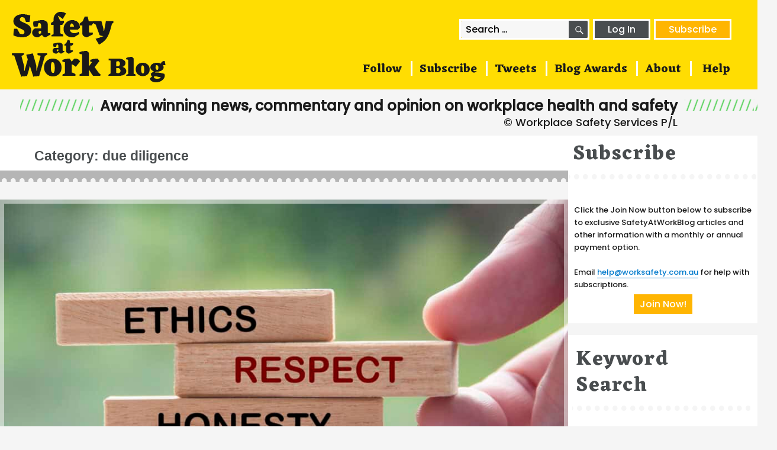

--- FILE ---
content_type: text/html; charset=UTF-8
request_url: https://safetyatworkblog.com/category/law/due-diligence/
body_size: 18266
content:
<!DOCTYPE html>
<html lang="en-AU" class="no-js">
<head>
  <meta charset="UTF-8">
  <meta name="viewport" content="width=device-width, initial-scale=1">
  <link rel="profile" href="http://gmpg.org/xfn/11">

  
  <link rel="icon" type="image/png" href="/favicon.png">
  <script>(function(html){html.className = html.className.replace(/\bno-js\b/,'js')})(document.documentElement);</script>
<title>due diligence &#8211; SafetyAtWorkBlog</title>
<meta name='robots' content='max-image-preview:large' />
	<style>img:is([sizes="auto" i], [sizes^="auto," i]) { contain-intrinsic-size: 3000px 1500px }</style>
	<link rel='dns-prefetch' href='//secure.gravatar.com' />
<link rel='dns-prefetch' href='//stats.wp.com' />
<link rel='dns-prefetch' href='//v0.wordpress.com' />
<link rel='dns-prefetch' href='//widgets.wp.com' />
<link rel='dns-prefetch' href='//s0.wp.com' />
<link rel='dns-prefetch' href='//0.gravatar.com' />
<link rel='dns-prefetch' href='//1.gravatar.com' />
<link rel='dns-prefetch' href='//2.gravatar.com' />
<link rel="alternate" type="application/rss+xml" title="SafetyAtWorkBlog &raquo; Feed" href="https://safetyatworkblog.com/feed/" />
<link rel="alternate" type="application/rss+xml" title="SafetyAtWorkBlog &raquo; Comments Feed" href="https://safetyatworkblog.com/comments/feed/" />
<link rel="alternate" type="application/rss+xml" title="SafetyAtWorkBlog &raquo; due diligence Category Feed" href="https://safetyatworkblog.com/category/law/due-diligence/feed/" />
<script>
window._wpemojiSettings = {"baseUrl":"https:\/\/s.w.org\/images\/core\/emoji\/16.0.1\/72x72\/","ext":".png","svgUrl":"https:\/\/s.w.org\/images\/core\/emoji\/16.0.1\/svg\/","svgExt":".svg","source":{"concatemoji":"https:\/\/safetyatworkblog.com\/wp-includes\/js\/wp-emoji-release.min.js?ver=6.8.3"}};
/*! This file is auto-generated */
!function(s,n){var o,i,e;function c(e){try{var t={supportTests:e,timestamp:(new Date).valueOf()};sessionStorage.setItem(o,JSON.stringify(t))}catch(e){}}function p(e,t,n){e.clearRect(0,0,e.canvas.width,e.canvas.height),e.fillText(t,0,0);var t=new Uint32Array(e.getImageData(0,0,e.canvas.width,e.canvas.height).data),a=(e.clearRect(0,0,e.canvas.width,e.canvas.height),e.fillText(n,0,0),new Uint32Array(e.getImageData(0,0,e.canvas.width,e.canvas.height).data));return t.every(function(e,t){return e===a[t]})}function u(e,t){e.clearRect(0,0,e.canvas.width,e.canvas.height),e.fillText(t,0,0);for(var n=e.getImageData(16,16,1,1),a=0;a<n.data.length;a++)if(0!==n.data[a])return!1;return!0}function f(e,t,n,a){switch(t){case"flag":return n(e,"\ud83c\udff3\ufe0f\u200d\u26a7\ufe0f","\ud83c\udff3\ufe0f\u200b\u26a7\ufe0f")?!1:!n(e,"\ud83c\udde8\ud83c\uddf6","\ud83c\udde8\u200b\ud83c\uddf6")&&!n(e,"\ud83c\udff4\udb40\udc67\udb40\udc62\udb40\udc65\udb40\udc6e\udb40\udc67\udb40\udc7f","\ud83c\udff4\u200b\udb40\udc67\u200b\udb40\udc62\u200b\udb40\udc65\u200b\udb40\udc6e\u200b\udb40\udc67\u200b\udb40\udc7f");case"emoji":return!a(e,"\ud83e\udedf")}return!1}function g(e,t,n,a){var r="undefined"!=typeof WorkerGlobalScope&&self instanceof WorkerGlobalScope?new OffscreenCanvas(300,150):s.createElement("canvas"),o=r.getContext("2d",{willReadFrequently:!0}),i=(o.textBaseline="top",o.font="600 32px Arial",{});return e.forEach(function(e){i[e]=t(o,e,n,a)}),i}function t(e){var t=s.createElement("script");t.src=e,t.defer=!0,s.head.appendChild(t)}"undefined"!=typeof Promise&&(o="wpEmojiSettingsSupports",i=["flag","emoji"],n.supports={everything:!0,everythingExceptFlag:!0},e=new Promise(function(e){s.addEventListener("DOMContentLoaded",e,{once:!0})}),new Promise(function(t){var n=function(){try{var e=JSON.parse(sessionStorage.getItem(o));if("object"==typeof e&&"number"==typeof e.timestamp&&(new Date).valueOf()<e.timestamp+604800&&"object"==typeof e.supportTests)return e.supportTests}catch(e){}return null}();if(!n){if("undefined"!=typeof Worker&&"undefined"!=typeof OffscreenCanvas&&"undefined"!=typeof URL&&URL.createObjectURL&&"undefined"!=typeof Blob)try{var e="postMessage("+g.toString()+"("+[JSON.stringify(i),f.toString(),p.toString(),u.toString()].join(",")+"));",a=new Blob([e],{type:"text/javascript"}),r=new Worker(URL.createObjectURL(a),{name:"wpTestEmojiSupports"});return void(r.onmessage=function(e){c(n=e.data),r.terminate(),t(n)})}catch(e){}c(n=g(i,f,p,u))}t(n)}).then(function(e){for(var t in e)n.supports[t]=e[t],n.supports.everything=n.supports.everything&&n.supports[t],"flag"!==t&&(n.supports.everythingExceptFlag=n.supports.everythingExceptFlag&&n.supports[t]);n.supports.everythingExceptFlag=n.supports.everythingExceptFlag&&!n.supports.flag,n.DOMReady=!1,n.readyCallback=function(){n.DOMReady=!0}}).then(function(){return e}).then(function(){var e;n.supports.everything||(n.readyCallback(),(e=n.source||{}).concatemoji?t(e.concatemoji):e.wpemoji&&e.twemoji&&(t(e.twemoji),t(e.wpemoji)))}))}((window,document),window._wpemojiSettings);
</script>
<link rel='stylesheet' id='twentysixteen-jetpack-css' href='https://safetyatworkblog.com/wp-content/plugins/jetpack/modules/theme-tools/compat/twentysixteen.css?ver=15.2' media='all' />
<style id='wp-emoji-styles-inline-css'>

	img.wp-smiley, img.emoji {
		display: inline !important;
		border: none !important;
		box-shadow: none !important;
		height: 1em !important;
		width: 1em !important;
		margin: 0 0.07em !important;
		vertical-align: -0.1em !important;
		background: none !important;
		padding: 0 !important;
	}
</style>
<link rel='stylesheet' id='wp-block-library-css' href='https://safetyatworkblog.com/wp-includes/css/dist/block-library/style.min.css?ver=6.8.3' media='all' />
<style id='wp-block-library-theme-inline-css'>
.wp-block-audio :where(figcaption){color:#555;font-size:13px;text-align:center}.is-dark-theme .wp-block-audio :where(figcaption){color:#ffffffa6}.wp-block-audio{margin:0 0 1em}.wp-block-code{border:1px solid #ccc;border-radius:4px;font-family:Menlo,Consolas,monaco,monospace;padding:.8em 1em}.wp-block-embed :where(figcaption){color:#555;font-size:13px;text-align:center}.is-dark-theme .wp-block-embed :where(figcaption){color:#ffffffa6}.wp-block-embed{margin:0 0 1em}.blocks-gallery-caption{color:#555;font-size:13px;text-align:center}.is-dark-theme .blocks-gallery-caption{color:#ffffffa6}:root :where(.wp-block-image figcaption){color:#555;font-size:13px;text-align:center}.is-dark-theme :root :where(.wp-block-image figcaption){color:#ffffffa6}.wp-block-image{margin:0 0 1em}.wp-block-pullquote{border-bottom:4px solid;border-top:4px solid;color:currentColor;margin-bottom:1.75em}.wp-block-pullquote cite,.wp-block-pullquote footer,.wp-block-pullquote__citation{color:currentColor;font-size:.8125em;font-style:normal;text-transform:uppercase}.wp-block-quote{border-left:.25em solid;margin:0 0 1.75em;padding-left:1em}.wp-block-quote cite,.wp-block-quote footer{color:currentColor;font-size:.8125em;font-style:normal;position:relative}.wp-block-quote:where(.has-text-align-right){border-left:none;border-right:.25em solid;padding-left:0;padding-right:1em}.wp-block-quote:where(.has-text-align-center){border:none;padding-left:0}.wp-block-quote.is-large,.wp-block-quote.is-style-large,.wp-block-quote:where(.is-style-plain){border:none}.wp-block-search .wp-block-search__label{font-weight:700}.wp-block-search__button{border:1px solid #ccc;padding:.375em .625em}:where(.wp-block-group.has-background){padding:1.25em 2.375em}.wp-block-separator.has-css-opacity{opacity:.4}.wp-block-separator{border:none;border-bottom:2px solid;margin-left:auto;margin-right:auto}.wp-block-separator.has-alpha-channel-opacity{opacity:1}.wp-block-separator:not(.is-style-wide):not(.is-style-dots){width:100px}.wp-block-separator.has-background:not(.is-style-dots){border-bottom:none;height:1px}.wp-block-separator.has-background:not(.is-style-wide):not(.is-style-dots){height:2px}.wp-block-table{margin:0 0 1em}.wp-block-table td,.wp-block-table th{word-break:normal}.wp-block-table :where(figcaption){color:#555;font-size:13px;text-align:center}.is-dark-theme .wp-block-table :where(figcaption){color:#ffffffa6}.wp-block-video :where(figcaption){color:#555;font-size:13px;text-align:center}.is-dark-theme .wp-block-video :where(figcaption){color:#ffffffa6}.wp-block-video{margin:0 0 1em}:root :where(.wp-block-template-part.has-background){margin-bottom:0;margin-top:0;padding:1.25em 2.375em}
</style>
<style id='classic-theme-styles-inline-css'>
/*! This file is auto-generated */
.wp-block-button__link{color:#fff;background-color:#32373c;border-radius:9999px;box-shadow:none;text-decoration:none;padding:calc(.667em + 2px) calc(1.333em + 2px);font-size:1.125em}.wp-block-file__button{background:#32373c;color:#fff;text-decoration:none}
</style>
<link rel='stylesheet' id='wp-components-css' href='https://safetyatworkblog.com/wp-includes/css/dist/components/style.min.css?ver=6.8.3' media='all' />
<link rel='stylesheet' id='wp-preferences-css' href='https://safetyatworkblog.com/wp-includes/css/dist/preferences/style.min.css?ver=6.8.3' media='all' />
<link rel='stylesheet' id='wp-block-editor-css' href='https://safetyatworkblog.com/wp-includes/css/dist/block-editor/style.min.css?ver=6.8.3' media='all' />
<link rel='stylesheet' id='popup-maker-block-library-style-css' href='https://safetyatworkblog.com/wp-content/plugins/popup-maker/dist/packages/block-library-style.css?ver=dbea705cfafe089d65f1' media='all' />
<link rel='stylesheet' id='mediaelement-css' href='https://safetyatworkblog.com/wp-includes/js/mediaelement/mediaelementplayer-legacy.min.css?ver=4.2.17' media='all' />
<link rel='stylesheet' id='wp-mediaelement-css' href='https://safetyatworkblog.com/wp-includes/js/mediaelement/wp-mediaelement.min.css?ver=6.8.3' media='all' />
<style id='jetpack-sharing-buttons-style-inline-css'>
.jetpack-sharing-buttons__services-list{display:flex;flex-direction:row;flex-wrap:wrap;gap:0;list-style-type:none;margin:5px;padding:0}.jetpack-sharing-buttons__services-list.has-small-icon-size{font-size:12px}.jetpack-sharing-buttons__services-list.has-normal-icon-size{font-size:16px}.jetpack-sharing-buttons__services-list.has-large-icon-size{font-size:24px}.jetpack-sharing-buttons__services-list.has-huge-icon-size{font-size:36px}@media print{.jetpack-sharing-buttons__services-list{display:none!important}}.editor-styles-wrapper .wp-block-jetpack-sharing-buttons{gap:0;padding-inline-start:0}ul.jetpack-sharing-buttons__services-list.has-background{padding:1.25em 2.375em}
</style>
<style id='global-styles-inline-css'>
:root{--wp--preset--aspect-ratio--square: 1;--wp--preset--aspect-ratio--4-3: 4/3;--wp--preset--aspect-ratio--3-4: 3/4;--wp--preset--aspect-ratio--3-2: 3/2;--wp--preset--aspect-ratio--2-3: 2/3;--wp--preset--aspect-ratio--16-9: 16/9;--wp--preset--aspect-ratio--9-16: 9/16;--wp--preset--color--black: #000000;--wp--preset--color--cyan-bluish-gray: #abb8c3;--wp--preset--color--white: #fff;--wp--preset--color--pale-pink: #f78da7;--wp--preset--color--vivid-red: #cf2e2e;--wp--preset--color--luminous-vivid-orange: #ff6900;--wp--preset--color--luminous-vivid-amber: #fcb900;--wp--preset--color--light-green-cyan: #7bdcb5;--wp--preset--color--vivid-green-cyan: #00d084;--wp--preset--color--pale-cyan-blue: #8ed1fc;--wp--preset--color--vivid-cyan-blue: #0693e3;--wp--preset--color--vivid-purple: #9b51e0;--wp--preset--color--dark-gray: #1a1a1a;--wp--preset--color--medium-gray: #686868;--wp--preset--color--light-gray: #e5e5e5;--wp--preset--color--blue-gray: #4d545c;--wp--preset--color--bright-blue: #007acc;--wp--preset--color--light-blue: #9adffd;--wp--preset--color--dark-brown: #402b30;--wp--preset--color--medium-brown: #774e24;--wp--preset--color--dark-red: #640c1f;--wp--preset--color--bright-red: #ff675f;--wp--preset--color--yellow: #ffef8e;--wp--preset--gradient--vivid-cyan-blue-to-vivid-purple: linear-gradient(135deg,rgba(6,147,227,1) 0%,rgb(155,81,224) 100%);--wp--preset--gradient--light-green-cyan-to-vivid-green-cyan: linear-gradient(135deg,rgb(122,220,180) 0%,rgb(0,208,130) 100%);--wp--preset--gradient--luminous-vivid-amber-to-luminous-vivid-orange: linear-gradient(135deg,rgba(252,185,0,1) 0%,rgba(255,105,0,1) 100%);--wp--preset--gradient--luminous-vivid-orange-to-vivid-red: linear-gradient(135deg,rgba(255,105,0,1) 0%,rgb(207,46,46) 100%);--wp--preset--gradient--very-light-gray-to-cyan-bluish-gray: linear-gradient(135deg,rgb(238,238,238) 0%,rgb(169,184,195) 100%);--wp--preset--gradient--cool-to-warm-spectrum: linear-gradient(135deg,rgb(74,234,220) 0%,rgb(151,120,209) 20%,rgb(207,42,186) 40%,rgb(238,44,130) 60%,rgb(251,105,98) 80%,rgb(254,248,76) 100%);--wp--preset--gradient--blush-light-purple: linear-gradient(135deg,rgb(255,206,236) 0%,rgb(152,150,240) 100%);--wp--preset--gradient--blush-bordeaux: linear-gradient(135deg,rgb(254,205,165) 0%,rgb(254,45,45) 50%,rgb(107,0,62) 100%);--wp--preset--gradient--luminous-dusk: linear-gradient(135deg,rgb(255,203,112) 0%,rgb(199,81,192) 50%,rgb(65,88,208) 100%);--wp--preset--gradient--pale-ocean: linear-gradient(135deg,rgb(255,245,203) 0%,rgb(182,227,212) 50%,rgb(51,167,181) 100%);--wp--preset--gradient--electric-grass: linear-gradient(135deg,rgb(202,248,128) 0%,rgb(113,206,126) 100%);--wp--preset--gradient--midnight: linear-gradient(135deg,rgb(2,3,129) 0%,rgb(40,116,252) 100%);--wp--preset--font-size--small: 13px;--wp--preset--font-size--medium: 20px;--wp--preset--font-size--large: 36px;--wp--preset--font-size--x-large: 42px;--wp--preset--spacing--20: 0.44rem;--wp--preset--spacing--30: 0.67rem;--wp--preset--spacing--40: 1rem;--wp--preset--spacing--50: 1.5rem;--wp--preset--spacing--60: 2.25rem;--wp--preset--spacing--70: 3.38rem;--wp--preset--spacing--80: 5.06rem;--wp--preset--shadow--natural: 6px 6px 9px rgba(0, 0, 0, 0.2);--wp--preset--shadow--deep: 12px 12px 50px rgba(0, 0, 0, 0.4);--wp--preset--shadow--sharp: 6px 6px 0px rgba(0, 0, 0, 0.2);--wp--preset--shadow--outlined: 6px 6px 0px -3px rgba(255, 255, 255, 1), 6px 6px rgba(0, 0, 0, 1);--wp--preset--shadow--crisp: 6px 6px 0px rgba(0, 0, 0, 1);}:where(.is-layout-flex){gap: 0.5em;}:where(.is-layout-grid){gap: 0.5em;}body .is-layout-flex{display: flex;}.is-layout-flex{flex-wrap: wrap;align-items: center;}.is-layout-flex > :is(*, div){margin: 0;}body .is-layout-grid{display: grid;}.is-layout-grid > :is(*, div){margin: 0;}:where(.wp-block-columns.is-layout-flex){gap: 2em;}:where(.wp-block-columns.is-layout-grid){gap: 2em;}:where(.wp-block-post-template.is-layout-flex){gap: 1.25em;}:where(.wp-block-post-template.is-layout-grid){gap: 1.25em;}.has-black-color{color: var(--wp--preset--color--black) !important;}.has-cyan-bluish-gray-color{color: var(--wp--preset--color--cyan-bluish-gray) !important;}.has-white-color{color: var(--wp--preset--color--white) !important;}.has-pale-pink-color{color: var(--wp--preset--color--pale-pink) !important;}.has-vivid-red-color{color: var(--wp--preset--color--vivid-red) !important;}.has-luminous-vivid-orange-color{color: var(--wp--preset--color--luminous-vivid-orange) !important;}.has-luminous-vivid-amber-color{color: var(--wp--preset--color--luminous-vivid-amber) !important;}.has-light-green-cyan-color{color: var(--wp--preset--color--light-green-cyan) !important;}.has-vivid-green-cyan-color{color: var(--wp--preset--color--vivid-green-cyan) !important;}.has-pale-cyan-blue-color{color: var(--wp--preset--color--pale-cyan-blue) !important;}.has-vivid-cyan-blue-color{color: var(--wp--preset--color--vivid-cyan-blue) !important;}.has-vivid-purple-color{color: var(--wp--preset--color--vivid-purple) !important;}.has-black-background-color{background-color: var(--wp--preset--color--black) !important;}.has-cyan-bluish-gray-background-color{background-color: var(--wp--preset--color--cyan-bluish-gray) !important;}.has-white-background-color{background-color: var(--wp--preset--color--white) !important;}.has-pale-pink-background-color{background-color: var(--wp--preset--color--pale-pink) !important;}.has-vivid-red-background-color{background-color: var(--wp--preset--color--vivid-red) !important;}.has-luminous-vivid-orange-background-color{background-color: var(--wp--preset--color--luminous-vivid-orange) !important;}.has-luminous-vivid-amber-background-color{background-color: var(--wp--preset--color--luminous-vivid-amber) !important;}.has-light-green-cyan-background-color{background-color: var(--wp--preset--color--light-green-cyan) !important;}.has-vivid-green-cyan-background-color{background-color: var(--wp--preset--color--vivid-green-cyan) !important;}.has-pale-cyan-blue-background-color{background-color: var(--wp--preset--color--pale-cyan-blue) !important;}.has-vivid-cyan-blue-background-color{background-color: var(--wp--preset--color--vivid-cyan-blue) !important;}.has-vivid-purple-background-color{background-color: var(--wp--preset--color--vivid-purple) !important;}.has-black-border-color{border-color: var(--wp--preset--color--black) !important;}.has-cyan-bluish-gray-border-color{border-color: var(--wp--preset--color--cyan-bluish-gray) !important;}.has-white-border-color{border-color: var(--wp--preset--color--white) !important;}.has-pale-pink-border-color{border-color: var(--wp--preset--color--pale-pink) !important;}.has-vivid-red-border-color{border-color: var(--wp--preset--color--vivid-red) !important;}.has-luminous-vivid-orange-border-color{border-color: var(--wp--preset--color--luminous-vivid-orange) !important;}.has-luminous-vivid-amber-border-color{border-color: var(--wp--preset--color--luminous-vivid-amber) !important;}.has-light-green-cyan-border-color{border-color: var(--wp--preset--color--light-green-cyan) !important;}.has-vivid-green-cyan-border-color{border-color: var(--wp--preset--color--vivid-green-cyan) !important;}.has-pale-cyan-blue-border-color{border-color: var(--wp--preset--color--pale-cyan-blue) !important;}.has-vivid-cyan-blue-border-color{border-color: var(--wp--preset--color--vivid-cyan-blue) !important;}.has-vivid-purple-border-color{border-color: var(--wp--preset--color--vivid-purple) !important;}.has-vivid-cyan-blue-to-vivid-purple-gradient-background{background: var(--wp--preset--gradient--vivid-cyan-blue-to-vivid-purple) !important;}.has-light-green-cyan-to-vivid-green-cyan-gradient-background{background: var(--wp--preset--gradient--light-green-cyan-to-vivid-green-cyan) !important;}.has-luminous-vivid-amber-to-luminous-vivid-orange-gradient-background{background: var(--wp--preset--gradient--luminous-vivid-amber-to-luminous-vivid-orange) !important;}.has-luminous-vivid-orange-to-vivid-red-gradient-background{background: var(--wp--preset--gradient--luminous-vivid-orange-to-vivid-red) !important;}.has-very-light-gray-to-cyan-bluish-gray-gradient-background{background: var(--wp--preset--gradient--very-light-gray-to-cyan-bluish-gray) !important;}.has-cool-to-warm-spectrum-gradient-background{background: var(--wp--preset--gradient--cool-to-warm-spectrum) !important;}.has-blush-light-purple-gradient-background{background: var(--wp--preset--gradient--blush-light-purple) !important;}.has-blush-bordeaux-gradient-background{background: var(--wp--preset--gradient--blush-bordeaux) !important;}.has-luminous-dusk-gradient-background{background: var(--wp--preset--gradient--luminous-dusk) !important;}.has-pale-ocean-gradient-background{background: var(--wp--preset--gradient--pale-ocean) !important;}.has-electric-grass-gradient-background{background: var(--wp--preset--gradient--electric-grass) !important;}.has-midnight-gradient-background{background: var(--wp--preset--gradient--midnight) !important;}.has-small-font-size{font-size: var(--wp--preset--font-size--small) !important;}.has-medium-font-size{font-size: var(--wp--preset--font-size--medium) !important;}.has-large-font-size{font-size: var(--wp--preset--font-size--large) !important;}.has-x-large-font-size{font-size: var(--wp--preset--font-size--x-large) !important;}
:where(.wp-block-post-template.is-layout-flex){gap: 1.25em;}:where(.wp-block-post-template.is-layout-grid){gap: 1.25em;}
:where(.wp-block-columns.is-layout-flex){gap: 2em;}:where(.wp-block-columns.is-layout-grid){gap: 2em;}
:root :where(.wp-block-pullquote){font-size: 1.5em;line-height: 1.6;}
</style>
<link rel='stylesheet' id='pmpro_frontend_base-css' href='https://safetyatworkblog.com/wp-content/plugins/paid-memberships-pro/css/frontend/base.css?ver=3.6' media='all' />
<link rel='stylesheet' id='pmpro_frontend_variation_1-css' href='https://safetyatworkblog.com/wp-content/plugins/paid-memberships-pro/css/frontend/variation_1.css?ver=3.6' media='all' />
<link rel='stylesheet' id='twentysixteen-style-css' href='https://safetyatworkblog.com/wp-content/themes/twentysixteen/style.css?ver=6.8.3' media='all' />
<link rel='stylesheet' id='child-style-css' href='https://safetyatworkblog.com/wp-content/themes/twentysixteen-child/style.css?ver=1.0.0' media='all' />
<link rel='stylesheet' id='genericons-css' href='https://safetyatworkblog.com/wp-content/plugins/jetpack/_inc/genericons/genericons/genericons.css?ver=3.1' media='all' />
<link rel='stylesheet' id='twentysixteen-block-style-css' href='https://safetyatworkblog.com/wp-content/themes/twentysixteen/css/blocks.css?ver=20240817' media='all' />
<!--[if lt IE 10]>
<link rel='stylesheet' id='twentysixteen-ie-css' href='https://safetyatworkblog.com/wp-content/themes/twentysixteen/css/ie.css?ver=20170530' media='all' />
<![endif]-->
<!--[if lt IE 9]>
<link rel='stylesheet' id='twentysixteen-ie8-css' href='https://safetyatworkblog.com/wp-content/themes/twentysixteen/css/ie8.css?ver=20170530' media='all' />
<![endif]-->
<!--[if lt IE 8]>
<link rel='stylesheet' id='twentysixteen-ie7-css' href='https://safetyatworkblog.com/wp-content/themes/twentysixteen/css/ie7.css?ver=20170530' media='all' />
<![endif]-->
<link rel='stylesheet' id='jetpack_likes-css' href='https://safetyatworkblog.com/wp-content/plugins/jetpack/modules/likes/style.css?ver=15.2' media='all' />
<link rel='stylesheet' id='sharedaddy-css' href='https://safetyatworkblog.com/wp-content/plugins/jetpack/modules/sharedaddy/sharing.css?ver=15.2' media='all' />
<link rel='stylesheet' id='social-logos-css' href='https://safetyatworkblog.com/wp-content/plugins/jetpack/_inc/social-logos/social-logos.min.css?ver=15.2' media='all' />
<!--[if lt IE 9]>
<script src="https://safetyatworkblog.com/wp-content/themes/twentysixteen/js/html5.js?ver=3.7.3" id="twentysixteen-html5-js"></script>
<![endif]-->
<script src="https://safetyatworkblog.com/wp-includes/js/jquery/jquery.min.js?ver=3.7.1" id="jquery-core-js"></script>
<script src="https://safetyatworkblog.com/wp-includes/js/jquery/jquery-migrate.min.js?ver=3.4.1" id="jquery-migrate-js"></script>
<script id="twentysixteen-script-js-extra">
var screenReaderText = {"expand":"expand child menu","collapse":"collapse child menu"};
</script>
<script src="https://safetyatworkblog.com/wp-content/themes/twentysixteen/js/functions.js?ver=20230629" id="twentysixteen-script-js" defer data-wp-strategy="defer"></script>
<link rel="https://api.w.org/" href="https://safetyatworkblog.com/wp-json/" /><link rel="alternate" title="JSON" type="application/json" href="https://safetyatworkblog.com/wp-json/wp/v2/categories/241" /><link rel="EditURI" type="application/rsd+xml" title="RSD" href="https://safetyatworkblog.com/xmlrpc.php?rsd" />
<meta name="generator" content="WordPress 6.8.3" />
<style id="pmpro_colors">:root {
	--pmpro--color--base: #ffffff;
	--pmpro--color--contrast: #222222;
	--pmpro--color--accent: #0c3d54;
	--pmpro--color--accent--variation: hsl( 199,75%,28.5% );
	--pmpro--color--border--variation: hsl( 0,0%,91% );
}</style><script type="text/javascript">
(function(url){
	if(/(?:Chrome\/26\.0\.1410\.63 Safari\/537\.31|WordfenceTestMonBot)/.test(navigator.userAgent)){ return; }
	var addEvent = function(evt, handler) {
		if (window.addEventListener) {
			document.addEventListener(evt, handler, false);
		} else if (window.attachEvent) {
			document.attachEvent('on' + evt, handler);
		}
	};
	var removeEvent = function(evt, handler) {
		if (window.removeEventListener) {
			document.removeEventListener(evt, handler, false);
		} else if (window.detachEvent) {
			document.detachEvent('on' + evt, handler);
		}
	};
	var evts = 'contextmenu dblclick drag dragend dragenter dragleave dragover dragstart drop keydown keypress keyup mousedown mousemove mouseout mouseover mouseup mousewheel scroll'.split(' ');
	var logHuman = function() {
		if (window.wfLogHumanRan) { return; }
		window.wfLogHumanRan = true;
		var wfscr = document.createElement('script');
		wfscr.type = 'text/javascript';
		wfscr.async = true;
		wfscr.src = url + '&r=' + Math.random();
		(document.getElementsByTagName('head')[0]||document.getElementsByTagName('body')[0]).appendChild(wfscr);
		for (var i = 0; i < evts.length; i++) {
			removeEvent(evts[i], logHuman);
		}
	};
	for (var i = 0; i < evts.length; i++) {
		addEvent(evts[i], logHuman);
	}
})('//safetyatworkblog.com/?wordfence_lh=1&hid=0B2D5B02D531836F50053FE3CA1F9C5F');
</script>	<style>img#wpstats{display:none}</style>
		
<!-- Jetpack Open Graph Tags -->
<meta property="og:type" content="website" />
<meta property="og:title" content="due diligence &#8211; SafetyAtWorkBlog" />
<meta property="og:url" content="https://safetyatworkblog.com/category/law/due-diligence/" />
<meta property="og:site_name" content="SafetyAtWorkBlog" />
<meta property="og:image" content="https://s0.wp.com/i/blank.jpg" />
<meta property="og:image:width" content="200" />
<meta property="og:image:height" content="200" />
<meta property="og:image:alt" content="" />
<meta name="twitter:site" content="@SafetyOz" />

<!-- End Jetpack Open Graph Tags -->

  <link href="https://fonts.googleapis.com/css2?family=Eczar:wght@700&family=Poppins:wght@500&display=swap" rel="stylesheet">

  <script>
  (function() {
  var ccIsArticleLink = function(event) {
    var cl = event.target.classList;
    if
     (cl && 
      (
       (cl.contains('cc-entry-link') ||
        cl.contains('post-thumbnail')) ||
       (event.target.parentElement && 
        event.target.parentElement.classList.contains('post-thumbnail'))
      )
     ) { return true; }
  };

  var ccGetArticle = function(event) {
    return event.target.closest && (event.target.closest('.cc-article-col') || event.target.closest('.cc-highlight-post'));
  }

  document.addEventListener('mouseover', function(event) {
    if (ccIsArticleLink(event)) {
      var post = ccGetArticle(event);
      
      if (post) { 
        post.style.opacity = 0.7;
      }
    }
  });

  document.addEventListener('mouseout', function(event) {
    if (ccIsArticleLink(event)) {
      var post = ccGetArticle(event);
      
      if (post) { 
        post.style.opacity = 1;
      }
    }
  });
  })();
  </script>

  <script>
  (function(i,s,o,g,r,a,m){i['GoogleAnalyticsObject']=r;i[r]=i[r]||function(){
  (i[r].q=i[r].q||[]).push(arguments)},i[r].l=1*new Date();a=s.createElement(o),
  m=s.getElementsByTagName(o)[0];a.async=1;a.src=g;m.parentNode.insertBefore(a,m)
  })(window,document,'script','https://www.google-analytics.com/analytics.js','ga');

  ga('create', 'UA-56847409-9', 'auto');
  ga('set', 'dimension1', "no");
  ga('set', 'dimension2', '0');
  ga('send', 'pageview');
  </script>
</head>

<body class="pmpro-variation_1 archive category category-due-diligence category-241 wp-embed-responsive wp-theme-twentysixteen wp-child-theme-twentysixteen-child group-blog hfeed">
<div id="page" class="site">

<header id="masthead" class="site-header" role="banner">

  <div style="max-width: 1392px; margin: 0 auto; position: relative;">
  <div class="cc-header-btns">
    <div class="cc-search-form">
<form role="search" method="get" class="search-form" action="https://safetyatworkblog.com/">
	<label>
		<span class="screen-reader-text">
			Search for:		</span>
		<input type="search" class="search-field" placeholder="Search &hellip;" value="" name="s" />
	</label>
	<button type="submit" class="search-submit"><span class="screen-reader-text">
		Search	</span></button>
</form>
</div>
            <a class="cc-login-btn" href="/wp-login.php">Log In</a>
          <a class="cc-subscribe-btn" href="/choose-a-subscription-for-safetyatworkblog/">Subscribe</a>
  </div>
  </div>

  <div class="site-header-main">
    <div class="site-branding">
      
              <div class="site-title">
      
      <a href="https://safetyatworkblog.com/" rel="home">
        <div class="header-first-line">
          <span class="header-safety"><img alt="SafetyatWorkBlog" src="/wp-content/themes/twentysixteen-child/images/logo.png"> </span>
        </div>
      </a>

      <div style="max-width: 1392px; margin: 0 auto;">
        <div id="site-header-menu" class="site-header-menu">
                        <nav id="site-navigation" class="main-navigation" role="navigation" aria-label="Primary Menu">

                <button id="menu-toggle" class="menu-toggle">Menu</button>

                <div class="menu-main-menu-container"><ul id="menu-main-menu" class="primary-menu"><li id="menu-item-4" class="menu-item menu-item-type-custom menu-item-object-custom menu-item-4"><a href="#blog_subscription-2">Follow</a></li>
<li id="menu-item-6" class="menu-item menu-item-type-custom menu-item-object-custom menu-item-6"><a href="/choose-a-subscription-for-safetyatworkblog/">Subscribe</a></li>
<li id="menu-item-7" class="menu-item menu-item-type-custom menu-item-object-custom menu-item-7"><a href="#twitter_timeline-2">Tweets</a></li>
<li id="menu-item-98491" class="menu-item menu-item-type-post_type menu-item-object-page menu-item-98491"><a href="https://safetyatworkblog.com/awards/">Blog Awards</a></li>
<li id="menu-item-94284" class="menu-item menu-item-type-post_type menu-item-object-page menu-item-94284"><a href="https://safetyatworkblog.com/about-kevin-jones/">About</a></li>
<li id="menu-item-99158" class="menu-item menu-item-type-custom menu-item-object-custom menu-item-99158"><a href="mailto:help@worksafety.com.au?subject=Help%20request%20for%20safetyatworkblog.com">Help</a></li>
</ul></div>
              </nav><!-- .main-navigation -->
                  </div>
      </div>
      <div style="clear: both;"></div>
  
  <div class="header-second-line-container">
  <div class="header-second-line">
    <span class="header-byline">
      Award winning news, commentary and opinion on workplace health and safety
    </span>
  </div>
  </div>

      </div>
  </header>

<div class="site-inner">
  <a class="skip-link screen-reader-text" href="#content">Skip to content</a>
  <div id="content" class="site-content">

	<div id="primary" class="content-area">
		<main id="main" class="site-main">

		
			<header class="page-header">
				<h1 class="page-title">Category: <span>due diligence</span></h1>			</header><!-- .page-header -->

			<div style="position: relative;">

	<a class="post-thumbnail" href="https://safetyatworkblog.com/2025/10/28/why-do-we-need-a-positive-duty-to-prevent-harm/" aria-hidden="true" style="position:relative;display:block;"><img width="1200" height="797" src="https://safetyatworkblog.com/wp-content/uploads/2025/10/iStock-1430750860-respect-1200x797.jpg" class="attachment-post-thumbnail size-post-thumbnail wp-post-image" alt="Why do we need a &#8220;positive duty&#8221; to prevent harm?" decoding="async" fetchpriority="high" srcset="https://safetyatworkblog.com/wp-content/uploads/2025/10/iStock-1430750860-respect-1200x797.jpg 1200w, https://safetyatworkblog.com/wp-content/uploads/2025/10/iStock-1430750860-respect-300x199.jpg 300w, https://safetyatworkblog.com/wp-content/uploads/2025/10/iStock-1430750860-respect-1024x680.jpg 1024w, https://safetyatworkblog.com/wp-content/uploads/2025/10/iStock-1430750860-respect-768x510.jpg 768w, https://safetyatworkblog.com/wp-content/uploads/2025/10/iStock-1430750860-respect.jpg 1257w" sizes="(max-width: 709px) 85vw, (max-width: 909px) 67vw, (max-width: 984px) 60vw, (max-width: 1362px) 62vw, 840px" /><div style="border: 7px solid rgba(255,2555,255,0.5);position:absolute;top:0px;left:0;bottom:0;right:0;"></div></a>

	</div>
<article id="post-110063"
		 class="post-110063 post type-post status-publish format-standard has-post-thumbnail hentry category-accountability category-business category-compliance category-culture category-due-diligence category-duty-of-care category-employers category-ethics category-government category-harassment category-hazards category-law category-leadership category-ohs category-politics category-premium category-psychosocial category-safety category-sexual-harassment category-state-of-knowledge category-uncategorized pmpro-level-required pmpro-level-1 pmpro-level-2 pmpro-level-3 pmpro-level-4 pmpro-level-5 pmpro-level-6 pmpro-level-7 pmpro-level-8 pmpro-level-9 pmpro-level-10 pmpro-no-access"		 data-post-cost="premium"
		 >

	<footer class="entry-footer">
		<div class="meta-info-above"><span class="posted-on"><span class="screen-reader-text">Posted on </span><a href="https://safetyatworkblog.com/2025/10/28/why-do-we-need-a-positive-duty-to-prevent-harm/" rel="bookmark"><time class="entry-date published" datetime="2025-10-28T07:00:00+11:00">October 28, 2025</time><time class="updated" datetime="2025-10-28T07:11:36+11:00">October 28, 2025</time></a></span><span class="byline"> <span class=""><span class="">&nbsp; by </span> <a class="url fn n" href="https://safetyatworkblog.com/author/widnes99/">Kevin Jones</a></span></span></div>
			</footer><!-- .entry-footer -->

	<header class="entry-header">
		
 
 		 <h2 class="entry-title"><a class="cc-entry-link" href="https://safetyatworkblog.com/2025/10/28/why-do-we-need-a-positive-duty-to-prevent-harm/" rel="bookmark">Why do we need a &#8220;positive duty&#8221; to prevent harm?</a></h2> 






	</header><!-- .entry-header -->

	


	<div class="entry-content">
		
<p>In 2023, a <a href="https://disability.royalcommission.gov.au/about-royal-commission" data-type="link" data-id="https://disability.royalcommission.gov.au/about-royal-commission">Royal Commission into Violence, Abuse, Neglect and Exploitation of People with Disability</a> recommended that the Commonwealth Disability Discrimination Act 1992 be amended to introduce a <a href="https://safetyatworkblog.com/?s=%22positive+duty%22" data-type="link" data-id="https://safetyatworkblog.com/?s=%22positive+duty%22">positive duty</a> on all duty-holders to eliminate disability discrimination, harassment and victimisation. This echoes the imposition in 2022 of a positive duty to prevent sexual harassment. Occupational health and safety (OHS) legislation has had its positive duty to prevent work-related harm since 1985. So why this current push for positive duties?</p>



 <div class="pmpro"><div class="pmpro_card pmpro_content_message"><div class="pmpro_card_content"><div style="text-align:center">
Subscribe to SafetyAtWorkBlog to continue reading.<br /><a href="https://safetyatworkblog.com/wp-login.php?action=register">Subscribe</a> <a href="mailto:help@worksafety.com.au?subject=Help request for safetyatworkblog.com">Help</a>
</div></div><div class="pmpro_card_actions pmpro_font-medium">Already a member? <a href="https://safetyatworkblog.com/wp-login.php?redirect_to=https%3A%2F%2Fsafetyatworkblog.com%2F2025%2F10%2F28%2Fwhy-do-we-need-a-positive-duty-to-prevent-harm%2F">Log in here</a></div></div></div><div class="sharedaddy sd-sharing-enabled"><div class="robots-nocontent sd-block sd-social sd-social-official sd-sharing"><h3 class="sd-title">Share this:</h3><div class="sd-content"><ul><li class="share-twitter"><a href="https://twitter.com/share" class="twitter-share-button" data-url="https://safetyatworkblog.com/2025/10/28/why-do-we-need-a-positive-duty-to-prevent-harm/" data-text="Why do we need a &quot;positive duty&quot; to prevent harm?" data-via="SafetyOz" >Tweet</a></li><li class="share-facebook"><div class="fb-share-button" data-href="https://safetyatworkblog.com/2025/10/28/why-do-we-need-a-positive-duty-to-prevent-harm/" data-layout="button_count"></div></li><li class="share-linkedin"><div class="linkedin_button"><script type="in/share" data-url="https://safetyatworkblog.com/2025/10/28/why-do-we-need-a-positive-duty-to-prevent-harm/" data-counter="right"></script></div></li><li class="share-end"></li></ul></div></div></div><div class='sharedaddy sd-block sd-like jetpack-likes-widget-wrapper jetpack-likes-widget-unloaded' id='like-post-wrapper-120229704-110063-691371f3becda' data-src='https://widgets.wp.com/likes/?ver=15.2#blog_id=120229704&amp;post_id=110063&amp;origin=safetyatworkblog.com&amp;obj_id=120229704-110063-691371f3becda' data-name='like-post-frame-120229704-110063-691371f3becda' data-title='Like or Reblog'><h3 class="sd-title">Like this:</h3><div class='likes-widget-placeholder post-likes-widget-placeholder' style='height: 55px;'><span class='button'><span>Like</span></span> <span class="loading">Loading...</span></div><span class='sd-text-color'></span><a class='sd-link-color'></a></div>	</div><!-- .entry-content -->
			 <div class="premium-access" align="center"><span></span></div>	
    	
		   <div class="cc-login-subscribe  cc-paid">
		   <a href="/wp-login.php" class="cc-article-login">Log In</a>
		   <a href="/choose-a-subscription-for-safetyatworkblog/" class="cc-article-subscribe">Subscribe</a>
	   </div>
		
	<div class="cc-break"></div>
</article><!-- #post-## -->
<div style="position: relative;">

	<a class="post-thumbnail" href="https://safetyatworkblog.com/2025/10/07/polishing-what-exists-making-sense-of-the-new-psych-safety-code/" aria-hidden="true" style="position:relative;display:block;"><img width="1200" height="553" src="https://safetyatworkblog.com/wp-content/uploads/2025/10/Maddock-psych-cropped-1200x553.png" class="attachment-post-thumbnail size-post-thumbnail wp-post-image" alt="Polishing What Exists: Making Sense of the New Psych Safety Code" decoding="async" srcset="https://safetyatworkblog.com/wp-content/uploads/2025/10/Maddock-psych-cropped-1200x553.png 1200w, https://safetyatworkblog.com/wp-content/uploads/2025/10/Maddock-psych-cropped-300x138.png 300w, https://safetyatworkblog.com/wp-content/uploads/2025/10/Maddock-psych-cropped-1024x472.png 1024w, https://safetyatworkblog.com/wp-content/uploads/2025/10/Maddock-psych-cropped-768x354.png 768w, https://safetyatworkblog.com/wp-content/uploads/2025/10/Maddock-psych-cropped.png 1241w" sizes="(max-width: 709px) 85vw, (max-width: 909px) 67vw, (max-width: 984px) 60vw, (max-width: 1362px) 62vw, 840px" /><div style="border: 7px solid rgba(255,2555,255,0.5);position:absolute;top:0px;left:0;bottom:0;right:0;"></div></a>

	</div>
<article id="post-109927"
		 class="post-109927 post type-post status-publish format-standard has-post-thumbnail hentry category-business category-change category-consultation category-culture category-due-diligence category-employers category-executives category-government category-guidance category-harassment category-harm category-health category-law category-lawyers category-leadership category-mental-health category-ohs category-premium category-psychosocial category-risk category-safety category-safety-culture category-sexual-harassment category-state-of-knowledge category-stress category-uncategorized category-wellbeing category-whs category-workplace pmpro-level-required pmpro-level-1 pmpro-level-2 pmpro-level-3 pmpro-level-4 pmpro-level-5 pmpro-level-6 pmpro-level-7 pmpro-level-8 pmpro-level-9 pmpro-level-10 pmpro-no-access"		 data-post-cost="premium"
		 >

	<footer class="entry-footer">
		<div class="meta-info-above"><span class="posted-on"><span class="screen-reader-text">Posted on </span><a href="https://safetyatworkblog.com/2025/10/07/polishing-what-exists-making-sense-of-the-new-psych-safety-code/" rel="bookmark"><time class="entry-date published" datetime="2025-10-07T13:16:17+11:00">October 7, 2025</time><time class="updated" datetime="2025-10-07T13:16:20+11:00">October 7, 2025</time></a></span><span class="byline"> <span class=""><span class="">&nbsp; by </span> <a class="url fn n" href="https://safetyatworkblog.com/author/widnes99/">Kevin Jones</a></span></span></div>
			</footer><!-- .entry-footer -->

	<header class="entry-header">
		
 
 		 <h2 class="entry-title"><a class="cc-entry-link" href="https://safetyatworkblog.com/2025/10/07/polishing-what-exists-making-sense-of-the-new-psych-safety-code/" rel="bookmark">Polishing What Exists: Making Sense of the New Psych Safety Code</a></h2> 






	</header><!-- .entry-header -->

	


	<div class="entry-content">
		
<p>Prominent occupational health and safety (OHS) lawyers <a href="https://safetyatworkblog.com/?s=Dale+McQualter" data-type="link" data-id="https://safetyatworkblog.com/?s=Dale+McQualter">Dale McQualter</a> and <a href="https://safetyatworkblog.com/?s=Catherine+Dunlop" data-type="link" data-id="https://safetyatworkblog.com/?s=Catherine+Dunlop">Catherine Dunlop</a> have just concluded the first of two online seminars about Victoria&#8217;s new psychological/psychosocial regulations and <a href="https://www.worksafe.vic.gov.au/compliance-code-psychological-health" data-type="link" data-id="https://www.worksafe.vic.gov.au/compliance-code-psychological-health">compliance code</a>. Many employers will have a lot of work to do to comply, but the overall sense was one of reassurance.</p>



 <div class="pmpro"><div class="pmpro_card pmpro_content_message"><div class="pmpro_card_content"><div style="text-align:center">
Subscribe to SafetyAtWorkBlog to continue reading.<br /><a href="https://safetyatworkblog.com/wp-login.php?action=register">Subscribe</a> <a href="mailto:help@worksafety.com.au?subject=Help request for safetyatworkblog.com">Help</a>
</div></div><div class="pmpro_card_actions pmpro_font-medium">Already a member? <a href="https://safetyatworkblog.com/wp-login.php?redirect_to=https%3A%2F%2Fsafetyatworkblog.com%2F2025%2F10%2F07%2Fpolishing-what-exists-making-sense-of-the-new-psych-safety-code%2F">Log in here</a></div></div></div><div class="sharedaddy sd-sharing-enabled"><div class="robots-nocontent sd-block sd-social sd-social-official sd-sharing"><h3 class="sd-title">Share this:</h3><div class="sd-content"><ul><li class="share-twitter"><a href="https://twitter.com/share" class="twitter-share-button" data-url="https://safetyatworkblog.com/2025/10/07/polishing-what-exists-making-sense-of-the-new-psych-safety-code/" data-text="Polishing What Exists: Making Sense of the New Psych Safety Code" data-via="SafetyOz" >Tweet</a></li><li class="share-facebook"><div class="fb-share-button" data-href="https://safetyatworkblog.com/2025/10/07/polishing-what-exists-making-sense-of-the-new-psych-safety-code/" data-layout="button_count"></div></li><li class="share-linkedin"><div class="linkedin_button"><script type="in/share" data-url="https://safetyatworkblog.com/2025/10/07/polishing-what-exists-making-sense-of-the-new-psych-safety-code/" data-counter="right"></script></div></li><li class="share-end"></li></ul></div></div></div><div class='sharedaddy sd-block sd-like jetpack-likes-widget-wrapper jetpack-likes-widget-unloaded' id='like-post-wrapper-120229704-109927-691371f3c27a4' data-src='https://widgets.wp.com/likes/?ver=15.2#blog_id=120229704&amp;post_id=109927&amp;origin=safetyatworkblog.com&amp;obj_id=120229704-109927-691371f3c27a4' data-name='like-post-frame-120229704-109927-691371f3c27a4' data-title='Like or Reblog'><h3 class="sd-title">Like this:</h3><div class='likes-widget-placeholder post-likes-widget-placeholder' style='height: 55px;'><span class='button'><span>Like</span></span> <span class="loading">Loading...</span></div><span class='sd-text-color'></span><a class='sd-link-color'></a></div>	</div><!-- .entry-content -->
			 <div class="premium-access" align="center"><span></span></div>	
    	
		   <div class="cc-login-subscribe  cc-paid">
		   <a href="/wp-login.php" class="cc-article-login">Log In</a>
		   <a href="/choose-a-subscription-for-safetyatworkblog/" class="cc-article-subscribe">Subscribe</a>
	   </div>
		
	<div class="cc-break"></div>
</article><!-- #post-## -->
<div style="position: relative;">

	<a class="post-thumbnail" href="https://safetyatworkblog.com/2025/09/24/why-leaders-still-miss-the-hazards-that-matter/" aria-hidden="true" style="position:relative;display:block;"><img width="1200" height="800" src="https://safetyatworkblog.com/wp-content/uploads/2025/09/getty-images-ydJa82v8rFY-unsplash-leadership-1200x800.jpg" class="attachment-post-thumbnail size-post-thumbnail wp-post-image" alt="Why Leaders Still Miss the Hazards That Matter" decoding="async" srcset="https://safetyatworkblog.com/wp-content/uploads/2025/09/getty-images-ydJa82v8rFY-unsplash-leadership-1200x800.jpg 1200w, https://safetyatworkblog.com/wp-content/uploads/2025/09/getty-images-ydJa82v8rFY-unsplash-leadership-300x200.jpg 300w, https://safetyatworkblog.com/wp-content/uploads/2025/09/getty-images-ydJa82v8rFY-unsplash-leadership-1024x683.jpg 1024w, https://safetyatworkblog.com/wp-content/uploads/2025/09/getty-images-ydJa82v8rFY-unsplash-leadership-768x512.jpg 768w, https://safetyatworkblog.com/wp-content/uploads/2025/09/getty-images-ydJa82v8rFY-unsplash-leadership.jpg 1536w" sizes="(max-width: 709px) 85vw, (max-width: 909px) 67vw, (max-width: 984px) 60vw, (max-width: 1362px) 62vw, 840px" /><div style="border: 7px solid rgba(255,2555,255,0.5);position:absolute;top:0px;left:0;bottom:0;right:0;"></div></a>

	</div>
<article id="post-109813"
		 class="post-109813 post type-post status-publish format-standard has-post-thumbnail hentry category-burnout category-business category-culture category-design category-due-diligence category-employers category-hazards category-health category-leadership category-mental-health category-ohs category-premium category-psychosocial category-risk category-safety category-stress category-uncategorized category-wellbeing category-wellness category-whs category-workplace pmpro-level-required pmpro-level-1 pmpro-level-2 pmpro-level-3 pmpro-level-4 pmpro-level-5 pmpro-level-6 pmpro-level-7 pmpro-level-8 pmpro-level-9 pmpro-level-10 pmpro-no-access"		 data-post-cost="premium"
		 >

	<footer class="entry-footer">
		<div class="meta-info-above"><span class="posted-on"><span class="screen-reader-text">Posted on </span><a href="https://safetyatworkblog.com/2025/09/24/why-leaders-still-miss-the-hazards-that-matter/" rel="bookmark"><time class="entry-date published" datetime="2025-09-24T06:30:00+10:00">September 24, 2025</time><time class="updated" datetime="2025-09-23T10:14:46+10:00">September 23, 2025</time></a></span><span class="byline"> <span class=""><span class="">&nbsp; by </span> <a class="url fn n" href="https://safetyatworkblog.com/author/widnes99/">Kevin Jones</a></span></span></div>
			</footer><!-- .entry-footer -->

	<header class="entry-header">
		
 
 		 <h2 class="entry-title"><a class="cc-entry-link" href="https://safetyatworkblog.com/2025/09/24/why-leaders-still-miss-the-hazards-that-matter/" rel="bookmark">Why Leaders Still Miss the Hazards That Matter</a></h2> 






	</header><!-- .entry-header -->

	


	<div class="entry-content">
		
<p>We know what employers/<a href="https://safetyatworkblog.com/?s=leaders" data-type="link" data-id="https://safetyatworkblog.com/?s=leaders">leaders</a> do or do not do about <a href="https://safetyatworkblog.com/?s=psychosocial+hazards" data-type="link" data-id="https://safetyatworkblog.com/?s=psychosocial+hazards">psychosocial hazards</a> at work and the psychological impacts.  But there is still insufficient discussion on why those leaders make those choices.  Recently, <a href="https://www.linkedin.com/in/carolinehowe1/" data-type="link" data-id="https://www.linkedin.com/in/carolinehowe1/">Dr Caroline Howe</a> came close to answering the &#8220;why&#8221; in a blog article for her Psychosocial Safety and Leadership Institute.</p>



 <div class="pmpro"><div class="pmpro_card pmpro_content_message"><div class="pmpro_card_content"><div style="text-align:center">
Subscribe to SafetyAtWorkBlog to continue reading.<br /><a href="https://safetyatworkblog.com/wp-login.php?action=register">Subscribe</a> <a href="mailto:help@worksafety.com.au?subject=Help request for safetyatworkblog.com">Help</a>
</div></div><div class="pmpro_card_actions pmpro_font-medium">Already a member? <a href="https://safetyatworkblog.com/wp-login.php?redirect_to=https%3A%2F%2Fsafetyatworkblog.com%2F2025%2F09%2F24%2Fwhy-leaders-still-miss-the-hazards-that-matter%2F">Log in here</a></div></div></div><div class="sharedaddy sd-sharing-enabled"><div class="robots-nocontent sd-block sd-social sd-social-official sd-sharing"><h3 class="sd-title">Share this:</h3><div class="sd-content"><ul><li class="share-twitter"><a href="https://twitter.com/share" class="twitter-share-button" data-url="https://safetyatworkblog.com/2025/09/24/why-leaders-still-miss-the-hazards-that-matter/" data-text="Why Leaders Still Miss the Hazards That Matter" data-via="SafetyOz" >Tweet</a></li><li class="share-facebook"><div class="fb-share-button" data-href="https://safetyatworkblog.com/2025/09/24/why-leaders-still-miss-the-hazards-that-matter/" data-layout="button_count"></div></li><li class="share-linkedin"><div class="linkedin_button"><script type="in/share" data-url="https://safetyatworkblog.com/2025/09/24/why-leaders-still-miss-the-hazards-that-matter/" data-counter="right"></script></div></li><li class="share-end"></li></ul></div></div></div><div class='sharedaddy sd-block sd-like jetpack-likes-widget-wrapper jetpack-likes-widget-unloaded' id='like-post-wrapper-120229704-109813-691371f3c83d3' data-src='https://widgets.wp.com/likes/?ver=15.2#blog_id=120229704&amp;post_id=109813&amp;origin=safetyatworkblog.com&amp;obj_id=120229704-109813-691371f3c83d3' data-name='like-post-frame-120229704-109813-691371f3c83d3' data-title='Like or Reblog'><h3 class="sd-title">Like this:</h3><div class='likes-widget-placeholder post-likes-widget-placeholder' style='height: 55px;'><span class='button'><span>Like</span></span> <span class="loading">Loading...</span></div><span class='sd-text-color'></span><a class='sd-link-color'></a></div>	</div><!-- .entry-content -->
			 <div class="premium-access" align="center"><span></span></div>	
    	
		   <div class="cc-login-subscribe  cc-paid">
		   <a href="/wp-login.php" class="cc-article-login">Log In</a>
		   <a href="/choose-a-subscription-for-safetyatworkblog/" class="cc-article-subscribe">Subscribe</a>
	   </div>
		
	<div class="cc-break"></div>
</article><!-- #post-## -->
<div style="position: relative;">

	<a class="post-thumbnail" href="https://safetyatworkblog.com/2025/06/25/can-i-be-convinced-eus-are-good/" aria-hidden="true" style="position:relative;display:block;"><img width="1200" height="801" src="https://safetyatworkblog.com/wp-content/uploads/2025/06/iStock-2212441914-promise-1200x801.jpg" class="attachment-post-thumbnail size-post-thumbnail wp-post-image" alt="Can I be convinced EUs are good?" decoding="async" loading="lazy" srcset="https://safetyatworkblog.com/wp-content/uploads/2025/06/iStock-2212441914-promise-1200x801.jpg 1200w, https://safetyatworkblog.com/wp-content/uploads/2025/06/iStock-2212441914-promise-300x200.jpg 300w, https://safetyatworkblog.com/wp-content/uploads/2025/06/iStock-2212441914-promise-1024x683.jpg 1024w, https://safetyatworkblog.com/wp-content/uploads/2025/06/iStock-2212441914-promise-768x512.jpg 768w, https://safetyatworkblog.com/wp-content/uploads/2025/06/iStock-2212441914-promise.jpg 1253w" sizes="(max-width: 709px) 85vw, (max-width: 909px) 67vw, (max-width: 984px) 60vw, (max-width: 1362px) 62vw, 840px" /><div style="border: 7px solid rgba(255,2555,255,0.5);position:absolute;top:0px;left:0;bottom:0;right:0;"></div></a>

	</div>
<article id="post-109240"
		 class="post-109240 post type-post status-publish format-standard has-post-thumbnail hentry category-business category-due-diligence category-economics category-employers category-enforceable-undertaking category-evidence category-law category-lawyers category-leadership category-mental-health category-ohs category-penalties category-premium category-psychosocial category-risk category-safety category-uncategorized category-whs category-workplace pmpro-level-required pmpro-level-1 pmpro-level-2 pmpro-level-3 pmpro-level-4 pmpro-level-5 pmpro-level-6 pmpro-level-7 pmpro-level-8 pmpro-level-9 pmpro-level-10 pmpro-no-access"		 data-post-cost="premium"
		 >

	<footer class="entry-footer">
		<div class="meta-info-above"><span class="posted-on"><span class="screen-reader-text">Posted on </span><a href="https://safetyatworkblog.com/2025/06/25/can-i-be-convinced-eus-are-good/" rel="bookmark"><time class="entry-date published" datetime="2025-06-25T07:00:00+10:00">June 25, 2025</time><time class="updated" datetime="2025-06-23T16:28:10+10:00">June 23, 2025</time></a></span><span class="byline"> <span class=""><span class="">&nbsp; by </span> <a class="url fn n" href="https://safetyatworkblog.com/author/widnes99/">Kevin Jones</a></span></span></div>
			</footer><!-- .entry-footer -->

	<header class="entry-header">
		
 
 		 <h2 class="entry-title"><a class="cc-entry-link" href="https://safetyatworkblog.com/2025/06/25/can-i-be-convinced-eus-are-good/" rel="bookmark">Can I be convinced EUs are good?</a></h2> 






	</header><!-- .entry-header -->

	


	<div class="entry-content">
		
<p>In the realm of occupational health and safety (OHS), <a href="https://safetyatworkblog.com/?s=Enforceable+Undertakings" data-type="link" data-id="https://safetyatworkblog.com/?s=Enforceable+Undertakings">Enforceable Undertakings</a> (EUs) have emerged as a significant alternative to prosecution for companies that breach safety legislation. Recently, I had the opportunity to catch up with <a href="https://safetyatworkblog.com/?s=naomi+kemp" data-type="link" data-id="https://safetyatworkblog.com/?s=naomi+kemp">Naomi Kemp</a> to explore the concept of EUs, their implications for workplace safety, exceeding compliance, and the restoration of relationships following incidents.</p>



 <div class="pmpro"><div class="pmpro_card pmpro_content_message"><div class="pmpro_card_content"><div style="text-align:center">
Subscribe to SafetyAtWorkBlog to continue reading.<br /><a href="https://safetyatworkblog.com/wp-login.php?action=register">Subscribe</a> <a href="mailto:help@worksafety.com.au?subject=Help request for safetyatworkblog.com">Help</a>
</div></div><div class="pmpro_card_actions pmpro_font-medium">Already a member? <a href="https://safetyatworkblog.com/wp-login.php?redirect_to=https%3A%2F%2Fsafetyatworkblog.com%2F2025%2F06%2F25%2Fcan-i-be-convinced-eus-are-good%2F">Log in here</a></div></div></div><div class="sharedaddy sd-sharing-enabled"><div class="robots-nocontent sd-block sd-social sd-social-official sd-sharing"><h3 class="sd-title">Share this:</h3><div class="sd-content"><ul><li class="share-twitter"><a href="https://twitter.com/share" class="twitter-share-button" data-url="https://safetyatworkblog.com/2025/06/25/can-i-be-convinced-eus-are-good/" data-text="Can I be convinced EUs are good?" data-via="SafetyOz" >Tweet</a></li><li class="share-facebook"><div class="fb-share-button" data-href="https://safetyatworkblog.com/2025/06/25/can-i-be-convinced-eus-are-good/" data-layout="button_count"></div></li><li class="share-linkedin"><div class="linkedin_button"><script type="in/share" data-url="https://safetyatworkblog.com/2025/06/25/can-i-be-convinced-eus-are-good/" data-counter="right"></script></div></li><li class="share-end"></li></ul></div></div></div><div class='sharedaddy sd-block sd-like jetpack-likes-widget-wrapper jetpack-likes-widget-unloaded' id='like-post-wrapper-120229704-109240-691371f3cdd81' data-src='https://widgets.wp.com/likes/?ver=15.2#blog_id=120229704&amp;post_id=109240&amp;origin=safetyatworkblog.com&amp;obj_id=120229704-109240-691371f3cdd81' data-name='like-post-frame-120229704-109240-691371f3cdd81' data-title='Like or Reblog'><h3 class="sd-title">Like this:</h3><div class='likes-widget-placeholder post-likes-widget-placeholder' style='height: 55px;'><span class='button'><span>Like</span></span> <span class="loading">Loading...</span></div><span class='sd-text-color'></span><a class='sd-link-color'></a></div>	</div><!-- .entry-content -->
			 <div class="premium-access" align="center"><span></span></div>	
    	
		   <div class="cc-login-subscribe  cc-paid">
		   <a href="/wp-login.php" class="cc-article-login">Log In</a>
		   <a href="/choose-a-subscription-for-safetyatworkblog/" class="cc-article-subscribe">Subscribe</a>
	   </div>
		
	<div class="cc-break"></div>
</article><!-- #post-## -->
<div style="position: relative;">

	<a class="post-thumbnail" href="https://safetyatworkblog.com/2025/06/24/workplace-psych-health-and-safety-debate-gets-new-more-corporate-angle/" aria-hidden="true" style="position:relative;display:block;"><img width="1200" height="718" src="https://safetyatworkblog.com/wp-content/uploads/2025/06/iStock-1297389340-boardroom-1200x718.jpg" class="attachment-post-thumbnail size-post-thumbnail wp-post-image" alt="Workplace Psych Health and Safety Debate Gets New More Corporate Angle" decoding="async" loading="lazy" srcset="https://safetyatworkblog.com/wp-content/uploads/2025/06/iStock-1297389340-boardroom-1200x718.jpg 1200w, https://safetyatworkblog.com/wp-content/uploads/2025/06/iStock-1297389340-boardroom-300x179.jpg 300w, https://safetyatworkblog.com/wp-content/uploads/2025/06/iStock-1297389340-boardroom-1024x613.jpg 1024w, https://safetyatworkblog.com/wp-content/uploads/2025/06/iStock-1297389340-boardroom-768x459.jpg 768w, https://safetyatworkblog.com/wp-content/uploads/2025/06/iStock-1297389340-boardroom.jpg 1324w" sizes="(max-width: 709px) 85vw, (max-width: 909px) 67vw, (max-width: 984px) 60vw, (max-width: 1362px) 62vw, 840px" /><div style="border: 7px solid rgba(255,2555,255,0.5);position:absolute;top:0px;left:0;bottom:0;right:0;"></div></a>

	</div>
<article id="post-109250"
		 class="post-109250 post type-post status-publish format-standard has-post-thumbnail hentry category-burnout category-business category-comcare category-culture category-due-diligence category-employers category-executives category-health category-human-rights category-law category-leadership category-mental-health category-ohs category-premium category-productivity category-psychosocial category-risk category-safety category-uncategorized category-wellness pmpro-level-required pmpro-level-1 pmpro-level-2 pmpro-level-3 pmpro-level-4 pmpro-level-5 pmpro-level-6 pmpro-level-7 pmpro-level-8 pmpro-level-9 pmpro-level-10 pmpro-no-access"		 data-post-cost="premium"
		 >

	<footer class="entry-footer">
		<div class="meta-info-above"><span class="posted-on"><span class="screen-reader-text">Posted on </span><a href="https://safetyatworkblog.com/2025/06/24/workplace-psych-health-and-safety-debate-gets-new-more-corporate-angle/" rel="bookmark"><time class="entry-date published" datetime="2025-06-24T07:00:00+10:00">June 24, 2025</time><time class="updated" datetime="2025-06-23T16:06:26+10:00">June 23, 2025</time></a></span><span class="byline"> <span class=""><span class="">&nbsp; by </span> <a class="url fn n" href="https://safetyatworkblog.com/author/widnes99/">Kevin Jones</a></span></span></div>
			</footer><!-- .entry-footer -->

	<header class="entry-header">
		
 
 		 <h2 class="entry-title"><a class="cc-entry-link" href="https://safetyatworkblog.com/2025/06/24/workplace-psych-health-and-safety-debate-gets-new-more-corporate-angle/" rel="bookmark">Workplace Psych Health and Safety Debate Gets New More Corporate Angle</a></h2> 






	</header><!-- .entry-header -->

	


	<div class="entry-content">
		
<p><a href="https://www.linkedin.com/in/wadeneedham/" data-type="link" data-id="https://www.linkedin.com/in/wadeneedham/">Wade Needham</a> provides his personal responses to a series of questions regarding psychosocial hazards, offering a fresh and more corporate perspective. This continues the series of articles based on speakers at the recent Psych Health and Safety conference.</p>



 <div class="pmpro"><div class="pmpro_card pmpro_content_message"><div class="pmpro_card_content"><div style="text-align:center">
Subscribe to SafetyAtWorkBlog to continue reading.<br /><a href="https://safetyatworkblog.com/wp-login.php?action=register">Subscribe</a> <a href="mailto:help@worksafety.com.au?subject=Help request for safetyatworkblog.com">Help</a>
</div></div><div class="pmpro_card_actions pmpro_font-medium">Already a member? <a href="https://safetyatworkblog.com/wp-login.php?redirect_to=https%3A%2F%2Fsafetyatworkblog.com%2F2025%2F06%2F24%2Fworkplace-psych-health-and-safety-debate-gets-new-more-corporate-angle%2F">Log in here</a></div></div></div><div class="sharedaddy sd-sharing-enabled"><div class="robots-nocontent sd-block sd-social sd-social-official sd-sharing"><h3 class="sd-title">Share this:</h3><div class="sd-content"><ul><li class="share-twitter"><a href="https://twitter.com/share" class="twitter-share-button" data-url="https://safetyatworkblog.com/2025/06/24/workplace-psych-health-and-safety-debate-gets-new-more-corporate-angle/" data-text="Workplace Psych Health and Safety Debate Gets New More Corporate Angle" data-via="SafetyOz" >Tweet</a></li><li class="share-facebook"><div class="fb-share-button" data-href="https://safetyatworkblog.com/2025/06/24/workplace-psych-health-and-safety-debate-gets-new-more-corporate-angle/" data-layout="button_count"></div></li><li class="share-linkedin"><div class="linkedin_button"><script type="in/share" data-url="https://safetyatworkblog.com/2025/06/24/workplace-psych-health-and-safety-debate-gets-new-more-corporate-angle/" data-counter="right"></script></div></li><li class="share-end"></li></ul></div></div></div><div class='sharedaddy sd-block sd-like jetpack-likes-widget-wrapper jetpack-likes-widget-unloaded' id='like-post-wrapper-120229704-109250-691371f3d3acf' data-src='https://widgets.wp.com/likes/?ver=15.2#blog_id=120229704&amp;post_id=109250&amp;origin=safetyatworkblog.com&amp;obj_id=120229704-109250-691371f3d3acf' data-name='like-post-frame-120229704-109250-691371f3d3acf' data-title='Like or Reblog'><h3 class="sd-title">Like this:</h3><div class='likes-widget-placeholder post-likes-widget-placeholder' style='height: 55px;'><span class='button'><span>Like</span></span> <span class="loading">Loading...</span></div><span class='sd-text-color'></span><a class='sd-link-color'></a></div>	</div><!-- .entry-content -->
			 <div class="premium-access" align="center"><span></span></div>	
    	
		   <div class="cc-login-subscribe  cc-paid">
		   <a href="/wp-login.php" class="cc-article-login">Log In</a>
		   <a href="/choose-a-subscription-for-safetyatworkblog/" class="cc-article-subscribe">Subscribe</a>
	   </div>
		
	<div class="cc-break"></div>
</article><!-- #post-## -->
<div style="position: relative;">

	<a class="post-thumbnail" href="https://safetyatworkblog.com/2025/06/23/psych-health-and-safety-conference-2025-a-step-forward/" aria-hidden="true" style="position:relative;display:block;"><img width="1200" height="900" src="https://safetyatworkblog.com/wp-content/uploads/2025/06/IMG_1259-1200x900.jpeg" class="attachment-post-thumbnail size-post-thumbnail wp-post-image" alt="Psych Health and Safety Conference 2025: A Step Forward" decoding="async" loading="lazy" srcset="https://safetyatworkblog.com/wp-content/uploads/2025/06/IMG_1259-1200x900.jpeg 1200w, https://safetyatworkblog.com/wp-content/uploads/2025/06/IMG_1259-300x225.jpeg 300w, https://safetyatworkblog.com/wp-content/uploads/2025/06/IMG_1259-1024x768.jpeg 1024w, https://safetyatworkblog.com/wp-content/uploads/2025/06/IMG_1259-768x576.jpeg 768w, https://safetyatworkblog.com/wp-content/uploads/2025/06/IMG_1259-scaled.jpeg 1400w" sizes="(max-width: 709px) 85vw, (max-width: 909px) 67vw, (max-width: 984px) 60vw, (max-width: 1362px) 62vw, 840px" /><div style="border: 7px solid rgba(255,2555,255,0.5);position:absolute;top:0px;left:0;bottom:0;right:0;"></div></a>

	</div>
<article id="post-109224"
		 class="post-109224 post type-post status-publish format-standard has-post-thumbnail hentry category-burnout category-business category-conference category-culture category-due-diligence category-duty-of-care category-employers category-ergonomics category-ethics category-evidence category-executives category-flexibility category-harassment category-hazards category-health category-law category-leadership category-mental-health category-ohs category-premium category-psychosocial category-research category-risk category-safety category-sexual-harassment category-uncategorized category-wellness category-whs category-workplace pmpro-level-required pmpro-level-1 pmpro-level-2 pmpro-level-3 pmpro-level-4 pmpro-level-5 pmpro-level-6 pmpro-level-7 pmpro-level-8 pmpro-level-9 pmpro-level-10 pmpro-no-access"		 data-post-cost="premium"
		 >

	<footer class="entry-footer">
		<div class="meta-info-above"><span class="posted-on"><span class="screen-reader-text">Posted on </span><a href="https://safetyatworkblog.com/2025/06/23/psych-health-and-safety-conference-2025-a-step-forward/" rel="bookmark"><time class="entry-date published" datetime="2025-06-23T07:42:12+10:00">June 23, 2025</time><time class="updated" datetime="2025-06-23T07:42:14+10:00">June 23, 2025</time></a></span><span class="byline"> <span class=""><span class="">&nbsp; by </span> <a class="url fn n" href="https://safetyatworkblog.com/author/widnes99/">Kevin Jones</a></span></span></div>
			</footer><!-- .entry-footer -->

	<header class="entry-header">
		
 
 		 <h2 class="entry-title"><a class="cc-entry-link" href="https://safetyatworkblog.com/2025/06/23/psych-health-and-safety-conference-2025-a-step-forward/" rel="bookmark">Psych Health and Safety Conference 2025: A Step Forward</a></h2> 






	</header><!-- .entry-header -->

	


	<div class="entry-content">
		
<p>The 2025 <a href="https://psychhealthandsafetyconference.com/" data-type="link" data-id="https://psychhealthandsafetyconference.com/">Psych Health and Safety (PHS) Conference</a>, held in Sydney and hosted by <a href="https://flourishdx.com/en-au/" data-type="link" data-id="https://flourishdx.com/en-au/">FlourishDx</a>, marked a significant evolution from its inaugural event. With over 200 delegates, a larger venue, enhanced facilities, and a more polished exhibition space, the conference built on its foundational success. Centred around four key themes—evidence-based practice, leading mentally healthy workplaces, inclusive work design, and international perspectives—the event delivered a robust platform for professionals from occupational health and safety (OHS) and human resources (HR) to converge on the critical topic of psychosocial health and safety.</p>



 <div class="pmpro"><div class="pmpro_card pmpro_content_message"><div class="pmpro_card_content"><div style="text-align:center">
Subscribe to SafetyAtWorkBlog to continue reading.<br /><a href="https://safetyatworkblog.com/wp-login.php?action=register">Subscribe</a> <a href="mailto:help@worksafety.com.au?subject=Help request for safetyatworkblog.com">Help</a>
</div></div><div class="pmpro_card_actions pmpro_font-medium">Already a member? <a href="https://safetyatworkblog.com/wp-login.php?redirect_to=https%3A%2F%2Fsafetyatworkblog.com%2F2025%2F06%2F23%2Fpsych-health-and-safety-conference-2025-a-step-forward%2F">Log in here</a></div></div></div><div class="sharedaddy sd-sharing-enabled"><div class="robots-nocontent sd-block sd-social sd-social-official sd-sharing"><h3 class="sd-title">Share this:</h3><div class="sd-content"><ul><li class="share-twitter"><a href="https://twitter.com/share" class="twitter-share-button" data-url="https://safetyatworkblog.com/2025/06/23/psych-health-and-safety-conference-2025-a-step-forward/" data-text="Psych Health and Safety Conference 2025: A Step Forward" data-via="SafetyOz" >Tweet</a></li><li class="share-facebook"><div class="fb-share-button" data-href="https://safetyatworkblog.com/2025/06/23/psych-health-and-safety-conference-2025-a-step-forward/" data-layout="button_count"></div></li><li class="share-linkedin"><div class="linkedin_button"><script type="in/share" data-url="https://safetyatworkblog.com/2025/06/23/psych-health-and-safety-conference-2025-a-step-forward/" data-counter="right"></script></div></li><li class="share-end"></li></ul></div></div></div><div class='sharedaddy sd-block sd-like jetpack-likes-widget-wrapper jetpack-likes-widget-unloaded' id='like-post-wrapper-120229704-109224-691371f3d9afa' data-src='https://widgets.wp.com/likes/?ver=15.2#blog_id=120229704&amp;post_id=109224&amp;origin=safetyatworkblog.com&amp;obj_id=120229704-109224-691371f3d9afa' data-name='like-post-frame-120229704-109224-691371f3d9afa' data-title='Like or Reblog'><h3 class="sd-title">Like this:</h3><div class='likes-widget-placeholder post-likes-widget-placeholder' style='height: 55px;'><span class='button'><span>Like</span></span> <span class="loading">Loading...</span></div><span class='sd-text-color'></span><a class='sd-link-color'></a></div>	</div><!-- .entry-content -->
			 <div class="premium-access" align="center"><span></span></div>	
    	
		   <div class="cc-login-subscribe  cc-paid">
		   <a href="/wp-login.php" class="cc-article-login">Log In</a>
		   <a href="/choose-a-subscription-for-safetyatworkblog/" class="cc-article-subscribe">Subscribe</a>
	   </div>
		
	<div class="cc-break"></div>
</article><!-- #post-## -->
<div style="position: relative;">

	<a class="post-thumbnail" href="https://safetyatworkblog.com/2025/06/17/what-is-the-most-persistent-barrier-to-employers-preventing-psychosocial-hazards/" aria-hidden="true" style="position:relative;display:block;"><img width="1200" height="637" src="https://safetyatworkblog.com/wp-content/uploads/2025/06/iStock-531695456-change-1200x637.jpg" class="attachment-post-thumbnail size-post-thumbnail wp-post-image" alt="What is the most persistent barrier to employers preventing psychosocial hazards?" decoding="async" loading="lazy" srcset="https://safetyatworkblog.com/wp-content/uploads/2025/06/iStock-531695456-change-1200x637.jpg 1200w, https://safetyatworkblog.com/wp-content/uploads/2025/06/iStock-531695456-change-300x159.jpg 300w, https://safetyatworkblog.com/wp-content/uploads/2025/06/iStock-531695456-change-1024x544.jpg 1024w, https://safetyatworkblog.com/wp-content/uploads/2025/06/iStock-531695456-change-768x408.jpg 768w, https://safetyatworkblog.com/wp-content/uploads/2025/06/iStock-531695456-change.jpg 1405w" sizes="(max-width: 709px) 85vw, (max-width: 909px) 67vw, (max-width: 984px) 60vw, (max-width: 1362px) 62vw, 840px" /><div style="border: 7px solid rgba(255,2555,255,0.5);position:absolute;top:0px;left:0;bottom:0;right:0;"></div></a>

	</div>
<article id="post-109194"
		 class="post-109194 post type-post status-publish format-standard has-post-thumbnail hentry category-burnout category-business category-change category-communication category-conference category-consultation category-design category-due-diligence category-employers category-executives category-hazards category-health category-mental-health category-ohs category-premium category-psychosocial category-risk category-safety category-uncategorized pmpro-level-required pmpro-level-1 pmpro-level-2 pmpro-level-3 pmpro-level-4 pmpro-level-5 pmpro-level-6 pmpro-level-7 pmpro-level-8 pmpro-level-9 pmpro-level-10 pmpro-no-access"		 data-post-cost="premium"
		 >

	<footer class="entry-footer">
		<div class="meta-info-above"><span class="posted-on"><span class="screen-reader-text">Posted on </span><a href="https://safetyatworkblog.com/2025/06/17/what-is-the-most-persistent-barrier-to-employers-preventing-psychosocial-hazards/" rel="bookmark"><time class="entry-date published" datetime="2025-06-17T06:30:00+10:00">June 17, 2025</time><time class="updated" datetime="2025-06-17T06:42:15+10:00">June 17, 2025</time></a></span><span class="byline"> <span class=""><span class="">&nbsp; by </span> <a class="url fn n" href="https://safetyatworkblog.com/author/widnes99/">Kevin Jones</a></span></span></div>
			</footer><!-- .entry-footer -->

	<header class="entry-header">
		
 
 		 <h2 class="entry-title"><a class="cc-entry-link" href="https://safetyatworkblog.com/2025/06/17/what-is-the-most-persistent-barrier-to-employers-preventing-psychosocial-hazards/" rel="bookmark">What is the most persistent barrier to employers preventing psychosocial hazards?</a></h2> 






	</header><!-- .entry-header -->

	


	<div class="entry-content">
		
<p>Two prominent experts on psychosocial hazards at work, featuring at the <a href="https://psychhealthandsafetyconference.com/" data-type="link" data-id="https://psychhealthandsafetyconference.com/">Psych Health and Safety Conference</a> later this week in Sydney, <a href="https://www.linkedin.com/in/maryannbaynton/" data-type="link" data-id="https://www.linkedin.com/in/maryannbaynton/">Mary Ann Baynton</a> and <a href="https://safetyatworkblog.com/?s=%22david+daniels%22" data-type="link" data-id="https://safetyatworkblog.com/?s=%22david+daniels%22">I. David Daniels</a>, responded to my question to them (and other speakers) listed in the title above.</p>



<p>Mary Ann Baynton&#8217;s response first:</p>



<blockquote class="wp-block-quote is-layout-flow wp-block-quote-is-layout-flow">
<p>&#8220;The two most persistent barriers to employers preventing psychosocial hazards are a misunderstanding of what is required and the belief that it would cost too much in terms of time and effort&#8230;.&#8221;</p>
</blockquote>



 <div class="pmpro"><div class="pmpro_card pmpro_content_message"><div class="pmpro_card_content"><div style="text-align:center">
Subscribe to SafetyAtWorkBlog to continue reading.<br /><a href="https://safetyatworkblog.com/wp-login.php?action=register">Subscribe</a> <a href="mailto:help@worksafety.com.au?subject=Help request for safetyatworkblog.com">Help</a>
</div></div><div class="pmpro_card_actions pmpro_font-medium">Already a member? <a href="https://safetyatworkblog.com/wp-login.php?redirect_to=https%3A%2F%2Fsafetyatworkblog.com%2F2025%2F06%2F17%2Fwhat-is-the-most-persistent-barrier-to-employers-preventing-psychosocial-hazards%2F">Log in here</a></div></div></div><div class="sharedaddy sd-sharing-enabled"><div class="robots-nocontent sd-block sd-social sd-social-official sd-sharing"><h3 class="sd-title">Share this:</h3><div class="sd-content"><ul><li class="share-twitter"><a href="https://twitter.com/share" class="twitter-share-button" data-url="https://safetyatworkblog.com/2025/06/17/what-is-the-most-persistent-barrier-to-employers-preventing-psychosocial-hazards/" data-text="What is the most persistent barrier to employers preventing psychosocial hazards?" data-via="SafetyOz" >Tweet</a></li><li class="share-facebook"><div class="fb-share-button" data-href="https://safetyatworkblog.com/2025/06/17/what-is-the-most-persistent-barrier-to-employers-preventing-psychosocial-hazards/" data-layout="button_count"></div></li><li class="share-linkedin"><div class="linkedin_button"><script type="in/share" data-url="https://safetyatworkblog.com/2025/06/17/what-is-the-most-persistent-barrier-to-employers-preventing-psychosocial-hazards/" data-counter="right"></script></div></li><li class="share-end"></li></ul></div></div></div><div class='sharedaddy sd-block sd-like jetpack-likes-widget-wrapper jetpack-likes-widget-unloaded' id='like-post-wrapper-120229704-109194-691371f3e06ae' data-src='https://widgets.wp.com/likes/?ver=15.2#blog_id=120229704&amp;post_id=109194&amp;origin=safetyatworkblog.com&amp;obj_id=120229704-109194-691371f3e06ae' data-name='like-post-frame-120229704-109194-691371f3e06ae' data-title='Like or Reblog'><h3 class="sd-title">Like this:</h3><div class='likes-widget-placeholder post-likes-widget-placeholder' style='height: 55px;'><span class='button'><span>Like</span></span> <span class="loading">Loading...</span></div><span class='sd-text-color'></span><a class='sd-link-color'></a></div>	</div><!-- .entry-content -->
			 <div class="premium-access" align="center"><span></span></div>	
    	
		   <div class="cc-login-subscribe  cc-paid">
		   <a href="/wp-login.php" class="cc-article-login">Log In</a>
		   <a href="/choose-a-subscription-for-safetyatworkblog/" class="cc-article-subscribe">Subscribe</a>
	   </div>
		
	<div class="cc-break"></div>
</article><!-- #post-## -->

	<nav class="navigation pagination" aria-label="Posts pagination">
		<h2 class="screen-reader-text">Posts pagination</h2>
		<div class="nav-links"><span aria-current="page" class="page-numbers current"><span class="meta-nav screen-reader-text">Page </span>1</span>
<a class="page-numbers" href="https://safetyatworkblog.com/category/law/due-diligence/page/2/"><span class="meta-nav screen-reader-text">Page </span>2</a>
<span class="page-numbers dots">&hellip;</span>
<a class="page-numbers" href="https://safetyatworkblog.com/category/law/due-diligence/page/22/"><span class="meta-nav screen-reader-text">Page </span>22</a>
<a class="next page-numbers" href="https://safetyatworkblog.com/category/law/due-diligence/page/2/">Next page</a></div>
	</nav>
		</main><!-- .site-main -->
	</div><!-- .content-area -->


	<aside id="secondary" class="sidebar widget-area">
		<section id="text-3" class="widget widget_text"><h2 class="widget-title">Subscribe</h2>			<div class="textwidget">Click the Join Now button below to subscribe to exclusive SafetyAtWorkBlog articles and other information with a monthly or annual payment option.
<br/><br/>
Email <a href="mailto:help@worksafety.com.au?subject=Help request for safetyatworkblog.com">help@worksafety.com.au</a> for help with subscriptions.

<div style="text-align:center; font-size: 16px; padding: 10px 0;">
<a class="cc-article-subscribe" href="/choose-a-subscription-for-safetyatworkblog/">Join Now!</a>
</div></div>
		</section><section id="search-2" class="widget widget_search"><h2 class="widget-title">Keyword Search</h2>
<form role="search" method="get" class="search-form" action="https://safetyatworkblog.com/">
	<label>
		<span class="screen-reader-text">
			Search for:		</span>
		<input type="search" class="search-field" placeholder="Search &hellip;" value="" name="s" />
	</label>
	<button type="submit" class="search-submit"><span class="screen-reader-text">
		Search	</span></button>
</form>
</section><section id="block-2" class="widget widget_block">	<div class="wp-block-jetpack-subscriptions__supports-newline wp-block-jetpack-subscriptions">
		<div class="wp-block-jetpack-subscriptions__container is-not-subscriber">
							<form
					action="https://wordpress.com/email-subscriptions"
					method="post"
					accept-charset="utf-8"
					data-blog="120229704"
					data-post_access_level="everybody"
					data-subscriber_email=""
					id="subscribe-blog"
				>
					<div class="wp-block-jetpack-subscriptions__form-elements">
												<p id="subscribe-email">
							<label
								id="subscribe-field-label"
								for="subscribe-field"
								class="screen-reader-text"
							>
								Type your email…							</label>
							<input
									required="required"
									type="email"
									name="email"
									autocomplete="email"
									class="no-border-radius "
									style="font-size: 16px;padding: 15px 23px 15px 23px;border-radius: 0px;border-width: 1px;"
									placeholder="Type your email…"
									value=""
									id="subscribe-field"
									title="Please fill in this field."
								/>						</p>
												<p id="subscribe-submit"
													>
							<input type="hidden" name="action" value="subscribe"/>
							<input type="hidden" name="blog_id" value="120229704"/>
							<input type="hidden" name="source" value="https://safetyatworkblog.com/category/law/due-diligence/"/>
							<input type="hidden" name="sub-type" value="subscribe-block"/>
							<input type="hidden" name="app_source" value=""/>
							<input type="hidden" name="redirect_fragment" value="subscribe-blog"/>
							<input type="hidden" name="lang" value="en_AU"/>
							<input type="hidden" id="_wpnonce" name="_wpnonce" value="d43bd5cbc9" /><input type="hidden" name="_wp_http_referer" value="/category/law/due-diligence/" />							<button type="submit"
																	class="wp-block-button__link no-border-radius"
																									style="font-size: 16px;padding: 15px 23px 15px 23px;margin: 0; margin-left: 10px;border-radius: 0px;border-width: 1px;"
																name="jetpack_subscriptions_widget"
							>
								Subscribe							</button>
						</p>
					</div>
				</form>
								</div>
	</div>
	</section>	</aside><!-- .sidebar .widget-area -->

		</div><!-- .site-content -->

		<footer id="colophon" class="site-footer" role="contentinfo">
							<nav class="main-navigation" role="navigation" aria-label="Footer Primary Menu">
					<div class="menu-main-menu-container"><ul id="menu-main-menu-1" class="primary-menu"><li class="menu-item menu-item-type-custom menu-item-object-custom menu-item-4"><a href="#blog_subscription-2">Follow</a></li>
<li class="menu-item menu-item-type-custom menu-item-object-custom menu-item-6"><a href="/choose-a-subscription-for-safetyatworkblog/">Subscribe</a></li>
<li class="menu-item menu-item-type-custom menu-item-object-custom menu-item-7"><a href="#twitter_timeline-2">Tweets</a></li>
<li class="menu-item menu-item-type-post_type menu-item-object-page menu-item-98491"><a href="https://safetyatworkblog.com/awards/">Blog Awards</a></li>
<li class="menu-item menu-item-type-post_type menu-item-object-page menu-item-94284"><a href="https://safetyatworkblog.com/about-kevin-jones/">About</a></li>
<li class="menu-item menu-item-type-custom menu-item-object-custom menu-item-99158"><a href="mailto:help@worksafety.com.au?subject=Help%20request%20for%20safetyatworkblog.com">Help</a></li>
</ul></div>				</nav><!-- .main-navigation -->
			
			
			<div class="site-info">
								<!-- <span class="site-title"><a href="https://safetyatworkblog.com/" rel="home">SafetyAtWorkBlog</a></span> -->
				
			</div><!-- .site-info -->

    <div class="kevin-copyright" style="font-size: 11px;">
<div style="text-align:left;padding-left: 6%;">© Workplace Safety Services P/L (ABN: 68091088621) and SafetyAtWorkBlog, 2008-2025.
Unauthorized use and/or duplication of this material without express and written permission from this blog’s author and/or owner is strictly prohibited.
Excerpts and links may be used, provided that full and clear credit is given to Kevin Jones and SafetyAtWorkBlog with appropriate and specific direction to the original content.<br><br><hr>
</div>
     </div>


<div class="kevin-copy" style="font-size: 11px;color: gray;text-align: center;z-index:1000;">
<img src="/wp-content/themes/twentysixteen-child/images/concatenate-grey.png" alt="Concatenate Web Development"><br>
&copy; Designed and developed by <a target="_blank" href="http://concatenate.com.au">Concatenate Aust Pty Ltd</a></div>
		</footer><!-- .site-footer -->

	</div><!-- .site-inner -->

</div><!-- .site -->

<script type="speculationrules">
{"prefetch":[{"source":"document","where":{"and":[{"href_matches":"\/*"},{"not":{"href_matches":["\/wp-*.php","\/wp-admin\/*","\/wp-content\/uploads\/*","\/wp-content\/*","\/wp-content\/plugins\/*","\/wp-content\/themes\/twentysixteen-child\/*","\/wp-content\/themes\/twentysixteen\/*","\/*\\?(.+)"]}},{"not":{"selector_matches":"a[rel~=\"nofollow\"]"}},{"not":{"selector_matches":".no-prefetch, .no-prefetch a"}}]},"eagerness":"conservative"}]}
</script>
		<!-- Memberships powered by Paid Memberships Pro v3.6. -->
	
	<script type="text/javascript">
		window.WPCOM_sharing_counts = {"https:\/\/safetyatworkblog.com\/2025\/10\/28\/why-do-we-need-a-positive-duty-to-prevent-harm\/":110063,"https:\/\/safetyatworkblog.com\/2025\/10\/07\/polishing-what-exists-making-sense-of-the-new-psych-safety-code\/":109927,"https:\/\/safetyatworkblog.com\/2025\/09\/24\/why-leaders-still-miss-the-hazards-that-matter\/":109813,"https:\/\/safetyatworkblog.com\/2025\/06\/25\/can-i-be-convinced-eus-are-good\/":109240,"https:\/\/safetyatworkblog.com\/2025\/06\/24\/workplace-psych-health-and-safety-debate-gets-new-more-corporate-angle\/":109250,"https:\/\/safetyatworkblog.com\/2025\/06\/23\/psych-health-and-safety-conference-2025-a-step-forward\/":109224,"https:\/\/safetyatworkblog.com\/2025\/06\/17\/what-is-the-most-persistent-barrier-to-employers-preventing-psychosocial-hazards\/":109194};
	</script>
							<script>!function(d,s,id){var js,fjs=d.getElementsByTagName(s)[0],p=/^http:/.test(d.location)?'http':'https';if(!d.getElementById(id)){js=d.createElement(s);js.id=id;js.src=p+'://platform.twitter.com/widgets.js';fjs.parentNode.insertBefore(js,fjs);}}(document, 'script', 'twitter-wjs');</script>
						<div id="fb-root"></div>
			<script>(function(d, s, id) { var js, fjs = d.getElementsByTagName(s)[0]; if (d.getElementById(id)) return; js = d.createElement(s); js.id = id; js.src = 'https://connect.facebook.net/en_AU/sdk.js#xfbml=1&amp;appId=249643311490&version=v2.3'; fjs.parentNode.insertBefore(js, fjs); }(document, 'script', 'facebook-jssdk'));</script>
			<script>
			document.body.addEventListener( 'is.post-load', function() {
				if ( 'undefined' !== typeof FB ) {
					FB.XFBML.parse();
				}
			} );
			</script>
						<script type="text/javascript">
				( function () {
					var currentScript = document.currentScript;

					// Helper function to load an external script.
					function loadScript( url, cb ) {
						var script = document.createElement( 'script' );
						var prev = currentScript || document.getElementsByTagName( 'script' )[ 0 ];
						script.setAttribute( 'async', true );
						script.setAttribute( 'src', url );
						prev.parentNode.insertBefore( script, prev );
						script.addEventListener( 'load', cb );
					}

					function init() {
						loadScript( 'https://platform.linkedin.com/in.js?async=true', function () {
							if ( typeof IN !== 'undefined' ) {
								IN.init();
							}
						} );
					}

					if ( document.readyState === 'loading' ) {
						document.addEventListener( 'DOMContentLoaded', init );
					} else {
						init();
					}

					document.body.addEventListener( 'is.post-load', function() {
						if ( typeof IN !== 'undefined' ) {
							IN.parse();
						}
					} );
				} )();
			</script>
			<style id='jetpack-block-subscriptions-inline-css'>
.is-style-compact .is-not-subscriber .wp-block-button__link,.is-style-compact .is-not-subscriber .wp-block-jetpack-subscriptions__button{border-end-start-radius:0!important;border-start-start-radius:0!important;margin-inline-start:0!important}.is-style-compact .is-not-subscriber .components-text-control__input,.is-style-compact .is-not-subscriber p#subscribe-email input[type=email]{border-end-end-radius:0!important;border-start-end-radius:0!important}.is-style-compact:not(.wp-block-jetpack-subscriptions__use-newline) .components-text-control__input{border-inline-end-width:0!important}.wp-block-jetpack-subscriptions.wp-block-jetpack-subscriptions__supports-newline .wp-block-jetpack-subscriptions__form-container{display:flex;flex-direction:column}.wp-block-jetpack-subscriptions.wp-block-jetpack-subscriptions__supports-newline:not(.wp-block-jetpack-subscriptions__use-newline) .is-not-subscriber .wp-block-jetpack-subscriptions__form-elements{align-items:flex-start;display:flex}.wp-block-jetpack-subscriptions.wp-block-jetpack-subscriptions__supports-newline:not(.wp-block-jetpack-subscriptions__use-newline) p#subscribe-submit{display:flex;justify-content:center}.wp-block-jetpack-subscriptions.wp-block-jetpack-subscriptions__supports-newline .wp-block-jetpack-subscriptions__form .wp-block-jetpack-subscriptions__button,.wp-block-jetpack-subscriptions.wp-block-jetpack-subscriptions__supports-newline .wp-block-jetpack-subscriptions__form .wp-block-jetpack-subscriptions__textfield .components-text-control__input,.wp-block-jetpack-subscriptions.wp-block-jetpack-subscriptions__supports-newline .wp-block-jetpack-subscriptions__form button,.wp-block-jetpack-subscriptions.wp-block-jetpack-subscriptions__supports-newline .wp-block-jetpack-subscriptions__form input[type=email],.wp-block-jetpack-subscriptions.wp-block-jetpack-subscriptions__supports-newline form .wp-block-jetpack-subscriptions__button,.wp-block-jetpack-subscriptions.wp-block-jetpack-subscriptions__supports-newline form .wp-block-jetpack-subscriptions__textfield .components-text-control__input,.wp-block-jetpack-subscriptions.wp-block-jetpack-subscriptions__supports-newline form button,.wp-block-jetpack-subscriptions.wp-block-jetpack-subscriptions__supports-newline form input[type=email]{box-sizing:border-box;cursor:pointer;line-height:1.3;min-width:auto!important;white-space:nowrap!important}.wp-block-jetpack-subscriptions.wp-block-jetpack-subscriptions__supports-newline .wp-block-jetpack-subscriptions__form input[type=email]::placeholder,.wp-block-jetpack-subscriptions.wp-block-jetpack-subscriptions__supports-newline .wp-block-jetpack-subscriptions__form input[type=email]:disabled,.wp-block-jetpack-subscriptions.wp-block-jetpack-subscriptions__supports-newline form input[type=email]::placeholder,.wp-block-jetpack-subscriptions.wp-block-jetpack-subscriptions__supports-newline form input[type=email]:disabled{color:currentColor;opacity:.5}.wp-block-jetpack-subscriptions.wp-block-jetpack-subscriptions__supports-newline .wp-block-jetpack-subscriptions__form .wp-block-jetpack-subscriptions__button,.wp-block-jetpack-subscriptions.wp-block-jetpack-subscriptions__supports-newline .wp-block-jetpack-subscriptions__form button,.wp-block-jetpack-subscriptions.wp-block-jetpack-subscriptions__supports-newline form .wp-block-jetpack-subscriptions__button,.wp-block-jetpack-subscriptions.wp-block-jetpack-subscriptions__supports-newline form button{border-color:#0000;border-style:solid}.wp-block-jetpack-subscriptions.wp-block-jetpack-subscriptions__supports-newline .wp-block-jetpack-subscriptions__form .wp-block-jetpack-subscriptions__textfield,.wp-block-jetpack-subscriptions.wp-block-jetpack-subscriptions__supports-newline .wp-block-jetpack-subscriptions__form p#subscribe-email,.wp-block-jetpack-subscriptions.wp-block-jetpack-subscriptions__supports-newline form .wp-block-jetpack-subscriptions__textfield,.wp-block-jetpack-subscriptions.wp-block-jetpack-subscriptions__supports-newline form p#subscribe-email{background:#0000;flex-grow:1}.wp-block-jetpack-subscriptions.wp-block-jetpack-subscriptions__supports-newline .wp-block-jetpack-subscriptions__form .wp-block-jetpack-subscriptions__textfield .components-base-control__field,.wp-block-jetpack-subscriptions.wp-block-jetpack-subscriptions__supports-newline .wp-block-jetpack-subscriptions__form .wp-block-jetpack-subscriptions__textfield .components-text-control__input,.wp-block-jetpack-subscriptions.wp-block-jetpack-subscriptions__supports-newline .wp-block-jetpack-subscriptions__form .wp-block-jetpack-subscriptions__textfield input[type=email],.wp-block-jetpack-subscriptions.wp-block-jetpack-subscriptions__supports-newline .wp-block-jetpack-subscriptions__form p#subscribe-email .components-base-control__field,.wp-block-jetpack-subscriptions.wp-block-jetpack-subscriptions__supports-newline .wp-block-jetpack-subscriptions__form p#subscribe-email .components-text-control__input,.wp-block-jetpack-subscriptions.wp-block-jetpack-subscriptions__supports-newline .wp-block-jetpack-subscriptions__form p#subscribe-email input[type=email],.wp-block-jetpack-subscriptions.wp-block-jetpack-subscriptions__supports-newline form .wp-block-jetpack-subscriptions__textfield .components-base-control__field,.wp-block-jetpack-subscriptions.wp-block-jetpack-subscriptions__supports-newline form .wp-block-jetpack-subscriptions__textfield .components-text-control__input,.wp-block-jetpack-subscriptions.wp-block-jetpack-subscriptions__supports-newline form .wp-block-jetpack-subscriptions__textfield input[type=email],.wp-block-jetpack-subscriptions.wp-block-jetpack-subscriptions__supports-newline form p#subscribe-email .components-base-control__field,.wp-block-jetpack-subscriptions.wp-block-jetpack-subscriptions__supports-newline form p#subscribe-email .components-text-control__input,.wp-block-jetpack-subscriptions.wp-block-jetpack-subscriptions__supports-newline form p#subscribe-email input[type=email]{height:auto;margin:0;width:100%}.wp-block-jetpack-subscriptions.wp-block-jetpack-subscriptions__supports-newline .wp-block-jetpack-subscriptions__form p#subscribe-email,.wp-block-jetpack-subscriptions.wp-block-jetpack-subscriptions__supports-newline .wp-block-jetpack-subscriptions__form p#subscribe-submit,.wp-block-jetpack-subscriptions.wp-block-jetpack-subscriptions__supports-newline form p#subscribe-email,.wp-block-jetpack-subscriptions.wp-block-jetpack-subscriptions__supports-newline form p#subscribe-submit{line-height:0;margin:0;padding:0}.wp-block-jetpack-subscriptions.wp-block-jetpack-subscriptions__supports-newline.wp-block-jetpack-subscriptions__show-subs .wp-block-jetpack-subscriptions__subscount{font-size:16px;margin:8px 0;text-align:end}.wp-block-jetpack-subscriptions.wp-block-jetpack-subscriptions__supports-newline.wp-block-jetpack-subscriptions__use-newline .wp-block-jetpack-subscriptions__form-elements{display:block}.wp-block-jetpack-subscriptions.wp-block-jetpack-subscriptions__supports-newline.wp-block-jetpack-subscriptions__use-newline .wp-block-jetpack-subscriptions__button,.wp-block-jetpack-subscriptions.wp-block-jetpack-subscriptions__supports-newline.wp-block-jetpack-subscriptions__use-newline button{display:inline-block;max-width:100%}.wp-block-jetpack-subscriptions.wp-block-jetpack-subscriptions__supports-newline.wp-block-jetpack-subscriptions__use-newline .wp-block-jetpack-subscriptions__subscount{text-align:start}#subscribe-submit.is-link{text-align:center;width:auto!important}#subscribe-submit.is-link a{margin-left:0!important;margin-top:0!important;width:auto!important}@keyframes jetpack-memberships_button__spinner-animation{to{transform:rotate(1turn)}}.jetpack-memberships-spinner{display:none;height:1em;margin:0 0 0 5px;width:1em}.jetpack-memberships-spinner svg{height:100%;margin-bottom:-2px;width:100%}.jetpack-memberships-spinner-rotating{animation:jetpack-memberships_button__spinner-animation .75s linear infinite;transform-origin:center}.is-loading .jetpack-memberships-spinner{display:inline-block}body.jetpack-memberships-modal-open{overflow:hidden}dialog.jetpack-memberships-modal{opacity:1}dialog.jetpack-memberships-modal,dialog.jetpack-memberships-modal iframe{background:#0000;border:0;bottom:0;box-shadow:none;height:100%;left:0;margin:0;padding:0;position:fixed;right:0;top:0;width:100%}dialog.jetpack-memberships-modal::backdrop{background-color:#000;opacity:.7;transition:opacity .2s ease-out}dialog.jetpack-memberships-modal.is-loading,dialog.jetpack-memberships-modal.is-loading::backdrop{opacity:0}
</style>
<script id="jetpack-stats-js-before">
_stq = window._stq || [];
_stq.push([ "view", JSON.parse("{\"v\":\"ext\",\"blog\":\"120229704\",\"post\":\"0\",\"tz\":\"11\",\"srv\":\"safetyatworkblog.com\",\"arch_cat\":\"law\\\/due-diligence\",\"arch_results\":\"7\",\"j\":\"1:15.2\"}") ]);
_stq.push([ "clickTrackerInit", "120229704", "0" ]);
</script>
<script src="https://stats.wp.com/e-202546.js" id="jetpack-stats-js" defer data-wp-strategy="defer"></script>
<script src="https://safetyatworkblog.com/wp-content/plugins/jetpack/_inc/build/likes/queuehandler.min.js?ver=15.2" id="jetpack_likes_queuehandler-js"></script>
<script id="jetpack-blocks-assets-base-url-js-before">
var Jetpack_Block_Assets_Base_Url="https://safetyatworkblog.com/wp-content/plugins/jetpack/_inc/blocks/";
</script>
<script src="https://safetyatworkblog.com/wp-includes/js/dist/dom-ready.min.js?ver=f77871ff7694fffea381" id="wp-dom-ready-js"></script>
<script src="https://safetyatworkblog.com/wp-includes/js/dist/vendor/wp-polyfill.min.js?ver=3.15.0" id="wp-polyfill-js"></script>
<script src="https://safetyatworkblog.com/wp-content/plugins/jetpack/_inc/blocks/subscriptions/view.js?minify=false&amp;ver=15.2" id="jetpack-block-subscriptions-js" defer data-wp-strategy="defer"></script>
<script id="sharing-js-js-extra">
var sharing_js_options = {"lang":"en","counts":"1","is_stats_active":"1"};
</script>
<script src="https://safetyatworkblog.com/wp-content/plugins/jetpack/_inc/build/sharedaddy/sharing.min.js?ver=15.2" id="sharing-js-js"></script>
<script id="sharing-js-js-after">
var windowOpen;
			( function () {
				function matches( el, sel ) {
					return !! (
						el.matches && el.matches( sel ) ||
						el.msMatchesSelector && el.msMatchesSelector( sel )
					);
				}

				document.body.addEventListener( 'click', function ( event ) {
					if ( ! event.target ) {
						return;
					}

					var el;
					if ( matches( event.target, 'a.share-facebook' ) ) {
						el = event.target;
					} else if ( event.target.parentNode && matches( event.target.parentNode, 'a.share-facebook' ) ) {
						el = event.target.parentNode;
					}

					if ( el ) {
						event.preventDefault();

						// If there's another sharing window open, close it.
						if ( typeof windowOpen !== 'undefined' ) {
							windowOpen.close();
						}
						windowOpen = window.open( el.getAttribute( 'href' ), 'wpcomfacebook', 'menubar=1,resizable=1,width=600,height=400' );
						return false;
					}
				} );
			} )();
</script>
	<iframe src='https://widgets.wp.com/likes/master.html?ver=20251111#ver=20251111&#038;lang=en-au' scrolling='no' id='likes-master' name='likes-master' style='display:none;'></iframe>
	<div id='likes-other-gravatars' role="dialog" aria-hidden="true" tabindex="-1"><div class="likes-text"><span>%d</span></div><ul class="wpl-avatars sd-like-gravatars"></ul></div>
	</body>
</html>


--- FILE ---
content_type: text/plain
request_url: https://www.google-analytics.com/j/collect?v=1&_v=j102&a=1345041151&t=pageview&_s=1&dl=https%3A%2F%2Fsafetyatworkblog.com%2Fcategory%2Flaw%2Fdue-diligence%2F&ul=en-us%40posix&dt=due%20diligence%20%E2%80%93%20SafetyAtWorkBlog&sr=1280x720&vp=1280x720&_u=YEBAAEABAAAAACAAI~&jid=1441403675&gjid=1353655978&cid=741087634.1762882038&tid=UA-56847409-9&_gid=63192912.1762882038&_r=1&_slc=1&cd1=no&cd2=0&z=383937058
body_size: -452
content:
2,cG-25WWX0F8SK